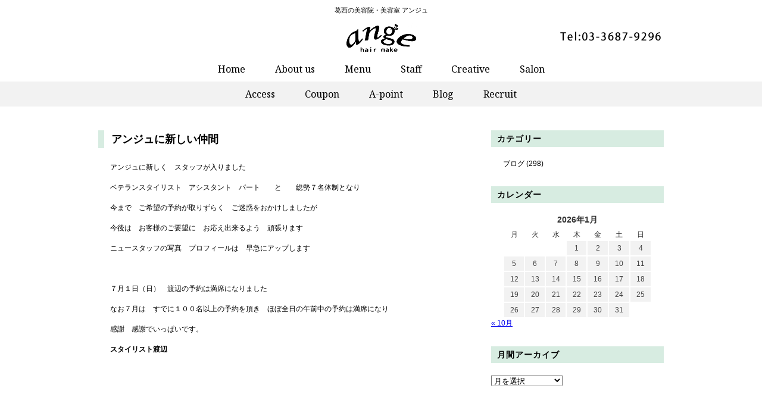

--- FILE ---
content_type: text/html; charset=UTF-8
request_url: https://ange-no1.com/708/
body_size: 13455
content:
<!DOCTYPE html>
<!--[if lt IE 7 ]><html class="ie ie6" lang="ja"> <![endif]--> 
<!--[if IE 7 ]><html class="ie ie7" lang="ja"> <![endif]--> 
<!--[if IE 8 ]><html class="ie ie8" lang="ja"> <![endif]--> 
<!--[if IE 9 ]><html class="ie ie9" lang="ja"> <![endif]--> 
<!--[if (gt IE 9)|!(IE)]><!--> 
<html class="" lang="ja"><!--<![endif]-->

<head>
<meta charset="UTF-8">
<meta http-equiv="X-UA-Compatible" content="IE=edge">

<meta http-equiv="Content-Type" content="text/html; charset=UTF-8" />
<meta http-equiv="Content-Style-Type" content="text/css" />
<meta http-equiv="Content-Script-Type" content="text/javascript" />
<meta name="viewport" content="width=device-width" />
<link rel="stylesheet" href="https://ange-no1.com/wp-content/themes/ange/style.css" type="text/css" />
<style type="text/css">

.text_center_pc,
.text_center_pc p,
.text_center_pc h2,
.text_center_pc h3{
    text-align:center;
}


.osirase_box{
    overflow:hidden;
    border:1px solid #ccc;
    padding:20px 3% 10px;
    margin-bottom:20px;
}
.osirase_box h2{
    color:#69411d;
    font-weight:bold;
    font-size:24px;
    line-height:1.7em;
    letter-spacing:2px;
    margin-bottom:15px;
font-family: "游明朝", YuMincho, "ヒラギノ明朝 ProN W3", "Hiragino Mincho ProN", "HG明朝E", "ＭＳ Ｐ明朝", "ＭＳ 明朝", serif;
    }
.osirase_box p{
    color:#444;
    font-size:15px;
    line-height:1.5em;
    letter-spacing:1px;
    margin-bottom:10px;
}
.osirase_box p span{
	font-weight:bold;
    color:#942525;
}

.osirase_box .color_orange p,
.osirase_box .color_orange{color:#ca5f00;}


/*-----youtube動画-----*/

.youtube {

position: relative;

padding-bottom: 56.25%;

height: 0;

overflow: hidden;

max-width: 100%;

}

.youtube iframe {

position: absolute;

top: 0;

left: 0;

width: 100%;

height: 100%;

}

@media screen and (max-width: 480px) {    
    
.osirase_box br{
    display:none;
}    
.osirase_box p.br_block br{
    display:block;
}    
.text_center_pc,
.text_center_pc p,
.text_center_pc h2,
.text_center_pc h3{
    text-align:left;
}

}

</style>
<!--[if lt IE 9]>
<script src="http://css3-mediaqueries-js.googlecode.com/svn/trunk/css3-mediaqueries.js"></script>
<![endif]-->

    <!--[if lt IE 9]>
<script src="http://html5shiv.googlecode.com/svn/trunk/html5.js"></script>
<![endif]-->

<script src="https://ange-no1.com/wp-content/themes/ange/js/respond.min.js"></script>

<script src="https://ajax.googleapis.com/ajax/libs/jquery/3.7.1/jquery.min.js"></script>
<script src="https://ange-no1.com/wp-content/themes/ange/js/smoothscroll.js" type="text/javascript"></script>
<script src="https://ange-no1.com/wp-content/themes/ange/js/smartRollover.js" type="text/javascript"></script>


<script type="text/javascript">

$(function() {

	var images = $("img");

	for(var i=0; i < images.size(); i++) {

		if(images.eq(i).attr("src").match("_off.")) {

			$("img").eq(i).hover(function() {

				$(this).attr('src', $(this).attr("src").replace("_off.", "_on."));

			}, function() {

				$(this).attr('src', $(this).attr("src").replace("_on.", "_off."));

			});

		}

	}

});

</script>





<link rel="alternate" type="application/rss+xml" title="葛西 美容室 美容院 hair make ange RSS Feed" href="https://ange-no1.com/feed/" />
<link rel="alternate" type="application/atom+xml" title="葛西 美容室 美容院 hair make ange Atom Feed" href="https://ange-no1.com/feed/atom/" />
<link rel="pingback" href="https://ange-no1.com/xmlrpc.php" />
<link rel="shortcut icon" href="https://ange-no1.com/wp-content/themes/ange/favicon.ico" />    
<link href="https://fonts.googleapis.com/css?family=Noto+Serif" rel="stylesheet">
<link rel="stylesheet" href="https://use.fontawesome.com/releases/v5.8.1/css/all.css" integrity="sha384-50oBUHEmvpQ+1lW4y57PTFmhCaXp0ML5d60M1M7uH2+nqUivzIebhndOJK28anvf" crossorigin="anonymous">
    
<!-- Google tag (gtag.js) -->
<script async src="https://www.googletagmanager.com/gtag/js?id=G-9L7R5JMPGH"></script>
<script>
  window.dataLayer = window.dataLayer || [];
  function gtag(){dataLayer.push(arguments);}
  gtag('js', new Date());

  gtag('config', 'G-9L7R5JMPGH');
</script>






	<style>img:is([sizes="auto" i], [sizes^="auto," i]) { contain-intrinsic-size: 3000px 1500px }</style>
	
		<!-- All in One SEO 4.9.3 - aioseo.com -->
		<title>アンジュに新しい仲間 | 葛西 美容室 美容院 hair make ange</title>
	<meta name="description" content="アンジュに新しく スタッフが入りました ベテランスタイリスト アシスタント パート と 総勢７名体制となり" />
	<meta name="robots" content="max-image-preview:large" />
	<meta name="author" content="ange"/>
	<link rel="canonical" href="https://ange-no1.com/708/" />
	<meta name="generator" content="All in One SEO (AIOSEO) 4.9.3" />
		<meta property="og:locale" content="ja_JP" />
		<meta property="og:site_name" content="葛西 美容室 美容院 hair make ange | 葛西駅から徒歩1分にある美容院、hair make ange（ヘアメイク アンジュ）。葛西周辺の大人女性に愛されている美容室として有名なヘアサロンです。" />
		<meta property="og:type" content="article" />
		<meta property="og:title" content="アンジュに新しい仲間 | 葛西 美容室 美容院 hair make ange" />
		<meta property="og:description" content="アンジュに新しく スタッフが入りました ベテランスタイリスト アシスタント パート と 総勢７名体制となり" />
		<meta property="og:url" content="https://ange-no1.com/708/" />
		<meta property="article:published_time" content="2012-06-27T16:01:10+00:00" />
		<meta property="article:modified_time" content="2014-10-28T04:03:08+00:00" />
		<meta name="twitter:card" content="summary_large_image" />
		<meta name="twitter:title" content="アンジュに新しい仲間 | 葛西 美容室 美容院 hair make ange" />
		<meta name="twitter:description" content="アンジュに新しく スタッフが入りました ベテランスタイリスト アシスタント パート と 総勢７名体制となり" />
		<script type="application/ld+json" class="aioseo-schema">
			{"@context":"https:\/\/schema.org","@graph":[{"@type":"Article","@id":"https:\/\/ange-no1.com\/708\/#article","name":"\u30a2\u30f3\u30b8\u30e5\u306b\u65b0\u3057\u3044\u4ef2\u9593 | \u845b\u897f \u7f8e\u5bb9\u5ba4 \u7f8e\u5bb9\u9662 hair make ange","headline":"\u30a2\u30f3\u30b8\u30e5\u306b\u65b0\u3057\u3044\u4ef2\u9593","author":{"@id":"https:\/\/ange-no1.com\/author\/ange\/#author"},"publisher":{"@id":"https:\/\/ange-no1.com\/#organization"},"datePublished":"2012-06-28T01:01:10+09:00","dateModified":"2014-10-28T13:03:08+09:00","inLanguage":"ja","mainEntityOfPage":{"@id":"https:\/\/ange-no1.com\/708\/#webpage"},"isPartOf":{"@id":"https:\/\/ange-no1.com\/708\/#webpage"},"articleSection":"\u30d6\u30ed\u30b0"},{"@type":"BreadcrumbList","@id":"https:\/\/ange-no1.com\/708\/#breadcrumblist","itemListElement":[{"@type":"ListItem","@id":"https:\/\/ange-no1.com#listItem","position":1,"name":"\u5bb6","item":"https:\/\/ange-no1.com","nextItem":{"@type":"ListItem","@id":"https:\/\/ange-no1.com\/category\/blog\/#listItem","name":"\u30d6\u30ed\u30b0"}},{"@type":"ListItem","@id":"https:\/\/ange-no1.com\/category\/blog\/#listItem","position":2,"name":"\u30d6\u30ed\u30b0","item":"https:\/\/ange-no1.com\/category\/blog\/","nextItem":{"@type":"ListItem","@id":"https:\/\/ange-no1.com\/708\/#listItem","name":"\u30a2\u30f3\u30b8\u30e5\u306b\u65b0\u3057\u3044\u4ef2\u9593"},"previousItem":{"@type":"ListItem","@id":"https:\/\/ange-no1.com#listItem","name":"\u5bb6"}},{"@type":"ListItem","@id":"https:\/\/ange-no1.com\/708\/#listItem","position":3,"name":"\u30a2\u30f3\u30b8\u30e5\u306b\u65b0\u3057\u3044\u4ef2\u9593","previousItem":{"@type":"ListItem","@id":"https:\/\/ange-no1.com\/category\/blog\/#listItem","name":"\u30d6\u30ed\u30b0"}}]},{"@type":"Organization","@id":"https:\/\/ange-no1.com\/#organization","name":"\u845b\u897f \u7f8e\u5bb9\u5ba4 \u7f8e\u5bb9\u9662 hair make ange","description":"\u845b\u897f\u99c5\u304b\u3089\u5f92\u6b691\u5206\u306b\u3042\u308b\u7f8e\u5bb9\u9662\u3001hair make ange\uff08\u30d8\u30a2\u30e1\u30a4\u30af \u30a2\u30f3\u30b8\u30e5\uff09\u3002\u845b\u897f\u5468\u8fba\u306e\u5927\u4eba\u5973\u6027\u306b\u611b\u3055\u308c\u3066\u3044\u308b\u7f8e\u5bb9\u5ba4\u3068\u3057\u3066\u6709\u540d\u306a\u30d8\u30a2\u30b5\u30ed\u30f3\u3067\u3059\u3002","url":"https:\/\/ange-no1.com\/"},{"@type":"Person","@id":"https:\/\/ange-no1.com\/author\/ange\/#author","url":"https:\/\/ange-no1.com\/author\/ange\/","name":"ange","image":{"@type":"ImageObject","@id":"https:\/\/ange-no1.com\/708\/#authorImage","url":"https:\/\/secure.gravatar.com\/avatar\/6b024b7c0bb8ed0d6aa0815e9030057e?s=96&d=mm&r=g","width":96,"height":96,"caption":"ange"}},{"@type":"WebPage","@id":"https:\/\/ange-no1.com\/708\/#webpage","url":"https:\/\/ange-no1.com\/708\/","name":"\u30a2\u30f3\u30b8\u30e5\u306b\u65b0\u3057\u3044\u4ef2\u9593 | \u845b\u897f \u7f8e\u5bb9\u5ba4 \u7f8e\u5bb9\u9662 hair make ange","description":"\u30a2\u30f3\u30b8\u30e5\u306b\u65b0\u3057\u304f \u30b9\u30bf\u30c3\u30d5\u304c\u5165\u308a\u307e\u3057\u305f \u30d9\u30c6\u30e9\u30f3\u30b9\u30bf\u30a4\u30ea\u30b9\u30c8 \u30a2\u30b7\u30b9\u30bf\u30f3\u30c8 \u30d1\u30fc\u30c8 \u3068 \u7dcf\u52e2\uff17\u540d\u4f53\u5236\u3068\u306a\u308a","inLanguage":"ja","isPartOf":{"@id":"https:\/\/ange-no1.com\/#website"},"breadcrumb":{"@id":"https:\/\/ange-no1.com\/708\/#breadcrumblist"},"author":{"@id":"https:\/\/ange-no1.com\/author\/ange\/#author"},"creator":{"@id":"https:\/\/ange-no1.com\/author\/ange\/#author"},"datePublished":"2012-06-28T01:01:10+09:00","dateModified":"2014-10-28T13:03:08+09:00"},{"@type":"WebSite","@id":"https:\/\/ange-no1.com\/#website","url":"https:\/\/ange-no1.com\/","name":"\u845b\u897f \u7f8e\u5bb9\u5ba4 \u7f8e\u5bb9\u9662 hair make ange","description":"\u845b\u897f\u99c5\u304b\u3089\u5f92\u6b691\u5206\u306b\u3042\u308b\u7f8e\u5bb9\u9662\u3001hair make ange\uff08\u30d8\u30a2\u30e1\u30a4\u30af \u30a2\u30f3\u30b8\u30e5\uff09\u3002\u845b\u897f\u5468\u8fba\u306e\u5927\u4eba\u5973\u6027\u306b\u611b\u3055\u308c\u3066\u3044\u308b\u7f8e\u5bb9\u5ba4\u3068\u3057\u3066\u6709\u540d\u306a\u30d8\u30a2\u30b5\u30ed\u30f3\u3067\u3059\u3002","inLanguage":"ja","publisher":{"@id":"https:\/\/ange-no1.com\/#organization"}}]}
		</script>
		<!-- All in One SEO -->

<link rel="alternate" type="application/rss+xml" title="葛西 美容室 美容院 hair make ange &raquo; アンジュに新しい仲間 のコメントのフィード" href="https://ange-no1.com/708/feed/" />
<script type="text/javascript">
/* <![CDATA[ */
window._wpemojiSettings = {"baseUrl":"https:\/\/s.w.org\/images\/core\/emoji\/15.0.3\/72x72\/","ext":".png","svgUrl":"https:\/\/s.w.org\/images\/core\/emoji\/15.0.3\/svg\/","svgExt":".svg","source":{"concatemoji":"https:\/\/ange-no1.com\/wp-includes\/js\/wp-emoji-release.min.js?ver=6.7.4"}};
/*! This file is auto-generated */
!function(i,n){var o,s,e;function c(e){try{var t={supportTests:e,timestamp:(new Date).valueOf()};sessionStorage.setItem(o,JSON.stringify(t))}catch(e){}}function p(e,t,n){e.clearRect(0,0,e.canvas.width,e.canvas.height),e.fillText(t,0,0);var t=new Uint32Array(e.getImageData(0,0,e.canvas.width,e.canvas.height).data),r=(e.clearRect(0,0,e.canvas.width,e.canvas.height),e.fillText(n,0,0),new Uint32Array(e.getImageData(0,0,e.canvas.width,e.canvas.height).data));return t.every(function(e,t){return e===r[t]})}function u(e,t,n){switch(t){case"flag":return n(e,"\ud83c\udff3\ufe0f\u200d\u26a7\ufe0f","\ud83c\udff3\ufe0f\u200b\u26a7\ufe0f")?!1:!n(e,"\ud83c\uddfa\ud83c\uddf3","\ud83c\uddfa\u200b\ud83c\uddf3")&&!n(e,"\ud83c\udff4\udb40\udc67\udb40\udc62\udb40\udc65\udb40\udc6e\udb40\udc67\udb40\udc7f","\ud83c\udff4\u200b\udb40\udc67\u200b\udb40\udc62\u200b\udb40\udc65\u200b\udb40\udc6e\u200b\udb40\udc67\u200b\udb40\udc7f");case"emoji":return!n(e,"\ud83d\udc26\u200d\u2b1b","\ud83d\udc26\u200b\u2b1b")}return!1}function f(e,t,n){var r="undefined"!=typeof WorkerGlobalScope&&self instanceof WorkerGlobalScope?new OffscreenCanvas(300,150):i.createElement("canvas"),a=r.getContext("2d",{willReadFrequently:!0}),o=(a.textBaseline="top",a.font="600 32px Arial",{});return e.forEach(function(e){o[e]=t(a,e,n)}),o}function t(e){var t=i.createElement("script");t.src=e,t.defer=!0,i.head.appendChild(t)}"undefined"!=typeof Promise&&(o="wpEmojiSettingsSupports",s=["flag","emoji"],n.supports={everything:!0,everythingExceptFlag:!0},e=new Promise(function(e){i.addEventListener("DOMContentLoaded",e,{once:!0})}),new Promise(function(t){var n=function(){try{var e=JSON.parse(sessionStorage.getItem(o));if("object"==typeof e&&"number"==typeof e.timestamp&&(new Date).valueOf()<e.timestamp+604800&&"object"==typeof e.supportTests)return e.supportTests}catch(e){}return null}();if(!n){if("undefined"!=typeof Worker&&"undefined"!=typeof OffscreenCanvas&&"undefined"!=typeof URL&&URL.createObjectURL&&"undefined"!=typeof Blob)try{var e="postMessage("+f.toString()+"("+[JSON.stringify(s),u.toString(),p.toString()].join(",")+"));",r=new Blob([e],{type:"text/javascript"}),a=new Worker(URL.createObjectURL(r),{name:"wpTestEmojiSupports"});return void(a.onmessage=function(e){c(n=e.data),a.terminate(),t(n)})}catch(e){}c(n=f(s,u,p))}t(n)}).then(function(e){for(var t in e)n.supports[t]=e[t],n.supports.everything=n.supports.everything&&n.supports[t],"flag"!==t&&(n.supports.everythingExceptFlag=n.supports.everythingExceptFlag&&n.supports[t]);n.supports.everythingExceptFlag=n.supports.everythingExceptFlag&&!n.supports.flag,n.DOMReady=!1,n.readyCallback=function(){n.DOMReady=!0}}).then(function(){return e}).then(function(){var e;n.supports.everything||(n.readyCallback(),(e=n.source||{}).concatemoji?t(e.concatemoji):e.wpemoji&&e.twemoji&&(t(e.twemoji),t(e.wpemoji)))}))}((window,document),window._wpemojiSettings);
/* ]]> */
</script>
<style id='wp-emoji-styles-inline-css' type='text/css'>

	img.wp-smiley, img.emoji {
		display: inline !important;
		border: none !important;
		box-shadow: none !important;
		height: 1em !important;
		width: 1em !important;
		margin: 0 0.07em !important;
		vertical-align: -0.1em !important;
		background: none !important;
		padding: 0 !important;
	}
</style>
<link rel='stylesheet' id='wp-block-library-css' href='https://ange-no1.com/wp-includes/css/dist/block-library/style.min.css?ver=6.7.4' type='text/css' media='all' />
<link rel='stylesheet' id='aioseo/css/src/vue/standalone/blocks/table-of-contents/global.scss-css' href='https://ange-no1.com/wp-content/plugins/all-in-one-seo-pack/dist/Lite/assets/css/table-of-contents/global.e90f6d47.css?ver=4.9.3' type='text/css' media='all' />
<style id='classic-theme-styles-inline-css' type='text/css'>
/*! This file is auto-generated */
.wp-block-button__link{color:#fff;background-color:#32373c;border-radius:9999px;box-shadow:none;text-decoration:none;padding:calc(.667em + 2px) calc(1.333em + 2px);font-size:1.125em}.wp-block-file__button{background:#32373c;color:#fff;text-decoration:none}
</style>
<style id='global-styles-inline-css' type='text/css'>
:root{--wp--preset--aspect-ratio--square: 1;--wp--preset--aspect-ratio--4-3: 4/3;--wp--preset--aspect-ratio--3-4: 3/4;--wp--preset--aspect-ratio--3-2: 3/2;--wp--preset--aspect-ratio--2-3: 2/3;--wp--preset--aspect-ratio--16-9: 16/9;--wp--preset--aspect-ratio--9-16: 9/16;--wp--preset--color--black: #000000;--wp--preset--color--cyan-bluish-gray: #abb8c3;--wp--preset--color--white: #ffffff;--wp--preset--color--pale-pink: #f78da7;--wp--preset--color--vivid-red: #cf2e2e;--wp--preset--color--luminous-vivid-orange: #ff6900;--wp--preset--color--luminous-vivid-amber: #fcb900;--wp--preset--color--light-green-cyan: #7bdcb5;--wp--preset--color--vivid-green-cyan: #00d084;--wp--preset--color--pale-cyan-blue: #8ed1fc;--wp--preset--color--vivid-cyan-blue: #0693e3;--wp--preset--color--vivid-purple: #9b51e0;--wp--preset--gradient--vivid-cyan-blue-to-vivid-purple: linear-gradient(135deg,rgba(6,147,227,1) 0%,rgb(155,81,224) 100%);--wp--preset--gradient--light-green-cyan-to-vivid-green-cyan: linear-gradient(135deg,rgb(122,220,180) 0%,rgb(0,208,130) 100%);--wp--preset--gradient--luminous-vivid-amber-to-luminous-vivid-orange: linear-gradient(135deg,rgba(252,185,0,1) 0%,rgba(255,105,0,1) 100%);--wp--preset--gradient--luminous-vivid-orange-to-vivid-red: linear-gradient(135deg,rgba(255,105,0,1) 0%,rgb(207,46,46) 100%);--wp--preset--gradient--very-light-gray-to-cyan-bluish-gray: linear-gradient(135deg,rgb(238,238,238) 0%,rgb(169,184,195) 100%);--wp--preset--gradient--cool-to-warm-spectrum: linear-gradient(135deg,rgb(74,234,220) 0%,rgb(151,120,209) 20%,rgb(207,42,186) 40%,rgb(238,44,130) 60%,rgb(251,105,98) 80%,rgb(254,248,76) 100%);--wp--preset--gradient--blush-light-purple: linear-gradient(135deg,rgb(255,206,236) 0%,rgb(152,150,240) 100%);--wp--preset--gradient--blush-bordeaux: linear-gradient(135deg,rgb(254,205,165) 0%,rgb(254,45,45) 50%,rgb(107,0,62) 100%);--wp--preset--gradient--luminous-dusk: linear-gradient(135deg,rgb(255,203,112) 0%,rgb(199,81,192) 50%,rgb(65,88,208) 100%);--wp--preset--gradient--pale-ocean: linear-gradient(135deg,rgb(255,245,203) 0%,rgb(182,227,212) 50%,rgb(51,167,181) 100%);--wp--preset--gradient--electric-grass: linear-gradient(135deg,rgb(202,248,128) 0%,rgb(113,206,126) 100%);--wp--preset--gradient--midnight: linear-gradient(135deg,rgb(2,3,129) 0%,rgb(40,116,252) 100%);--wp--preset--font-size--small: 13px;--wp--preset--font-size--medium: 20px;--wp--preset--font-size--large: 36px;--wp--preset--font-size--x-large: 42px;--wp--preset--spacing--20: 0.44rem;--wp--preset--spacing--30: 0.67rem;--wp--preset--spacing--40: 1rem;--wp--preset--spacing--50: 1.5rem;--wp--preset--spacing--60: 2.25rem;--wp--preset--spacing--70: 3.38rem;--wp--preset--spacing--80: 5.06rem;--wp--preset--shadow--natural: 6px 6px 9px rgba(0, 0, 0, 0.2);--wp--preset--shadow--deep: 12px 12px 50px rgba(0, 0, 0, 0.4);--wp--preset--shadow--sharp: 6px 6px 0px rgba(0, 0, 0, 0.2);--wp--preset--shadow--outlined: 6px 6px 0px -3px rgba(255, 255, 255, 1), 6px 6px rgba(0, 0, 0, 1);--wp--preset--shadow--crisp: 6px 6px 0px rgba(0, 0, 0, 1);}:where(.is-layout-flex){gap: 0.5em;}:where(.is-layout-grid){gap: 0.5em;}body .is-layout-flex{display: flex;}.is-layout-flex{flex-wrap: wrap;align-items: center;}.is-layout-flex > :is(*, div){margin: 0;}body .is-layout-grid{display: grid;}.is-layout-grid > :is(*, div){margin: 0;}:where(.wp-block-columns.is-layout-flex){gap: 2em;}:where(.wp-block-columns.is-layout-grid){gap: 2em;}:where(.wp-block-post-template.is-layout-flex){gap: 1.25em;}:where(.wp-block-post-template.is-layout-grid){gap: 1.25em;}.has-black-color{color: var(--wp--preset--color--black) !important;}.has-cyan-bluish-gray-color{color: var(--wp--preset--color--cyan-bluish-gray) !important;}.has-white-color{color: var(--wp--preset--color--white) !important;}.has-pale-pink-color{color: var(--wp--preset--color--pale-pink) !important;}.has-vivid-red-color{color: var(--wp--preset--color--vivid-red) !important;}.has-luminous-vivid-orange-color{color: var(--wp--preset--color--luminous-vivid-orange) !important;}.has-luminous-vivid-amber-color{color: var(--wp--preset--color--luminous-vivid-amber) !important;}.has-light-green-cyan-color{color: var(--wp--preset--color--light-green-cyan) !important;}.has-vivid-green-cyan-color{color: var(--wp--preset--color--vivid-green-cyan) !important;}.has-pale-cyan-blue-color{color: var(--wp--preset--color--pale-cyan-blue) !important;}.has-vivid-cyan-blue-color{color: var(--wp--preset--color--vivid-cyan-blue) !important;}.has-vivid-purple-color{color: var(--wp--preset--color--vivid-purple) !important;}.has-black-background-color{background-color: var(--wp--preset--color--black) !important;}.has-cyan-bluish-gray-background-color{background-color: var(--wp--preset--color--cyan-bluish-gray) !important;}.has-white-background-color{background-color: var(--wp--preset--color--white) !important;}.has-pale-pink-background-color{background-color: var(--wp--preset--color--pale-pink) !important;}.has-vivid-red-background-color{background-color: var(--wp--preset--color--vivid-red) !important;}.has-luminous-vivid-orange-background-color{background-color: var(--wp--preset--color--luminous-vivid-orange) !important;}.has-luminous-vivid-amber-background-color{background-color: var(--wp--preset--color--luminous-vivid-amber) !important;}.has-light-green-cyan-background-color{background-color: var(--wp--preset--color--light-green-cyan) !important;}.has-vivid-green-cyan-background-color{background-color: var(--wp--preset--color--vivid-green-cyan) !important;}.has-pale-cyan-blue-background-color{background-color: var(--wp--preset--color--pale-cyan-blue) !important;}.has-vivid-cyan-blue-background-color{background-color: var(--wp--preset--color--vivid-cyan-blue) !important;}.has-vivid-purple-background-color{background-color: var(--wp--preset--color--vivid-purple) !important;}.has-black-border-color{border-color: var(--wp--preset--color--black) !important;}.has-cyan-bluish-gray-border-color{border-color: var(--wp--preset--color--cyan-bluish-gray) !important;}.has-white-border-color{border-color: var(--wp--preset--color--white) !important;}.has-pale-pink-border-color{border-color: var(--wp--preset--color--pale-pink) !important;}.has-vivid-red-border-color{border-color: var(--wp--preset--color--vivid-red) !important;}.has-luminous-vivid-orange-border-color{border-color: var(--wp--preset--color--luminous-vivid-orange) !important;}.has-luminous-vivid-amber-border-color{border-color: var(--wp--preset--color--luminous-vivid-amber) !important;}.has-light-green-cyan-border-color{border-color: var(--wp--preset--color--light-green-cyan) !important;}.has-vivid-green-cyan-border-color{border-color: var(--wp--preset--color--vivid-green-cyan) !important;}.has-pale-cyan-blue-border-color{border-color: var(--wp--preset--color--pale-cyan-blue) !important;}.has-vivid-cyan-blue-border-color{border-color: var(--wp--preset--color--vivid-cyan-blue) !important;}.has-vivid-purple-border-color{border-color: var(--wp--preset--color--vivid-purple) !important;}.has-vivid-cyan-blue-to-vivid-purple-gradient-background{background: var(--wp--preset--gradient--vivid-cyan-blue-to-vivid-purple) !important;}.has-light-green-cyan-to-vivid-green-cyan-gradient-background{background: var(--wp--preset--gradient--light-green-cyan-to-vivid-green-cyan) !important;}.has-luminous-vivid-amber-to-luminous-vivid-orange-gradient-background{background: var(--wp--preset--gradient--luminous-vivid-amber-to-luminous-vivid-orange) !important;}.has-luminous-vivid-orange-to-vivid-red-gradient-background{background: var(--wp--preset--gradient--luminous-vivid-orange-to-vivid-red) !important;}.has-very-light-gray-to-cyan-bluish-gray-gradient-background{background: var(--wp--preset--gradient--very-light-gray-to-cyan-bluish-gray) !important;}.has-cool-to-warm-spectrum-gradient-background{background: var(--wp--preset--gradient--cool-to-warm-spectrum) !important;}.has-blush-light-purple-gradient-background{background: var(--wp--preset--gradient--blush-light-purple) !important;}.has-blush-bordeaux-gradient-background{background: var(--wp--preset--gradient--blush-bordeaux) !important;}.has-luminous-dusk-gradient-background{background: var(--wp--preset--gradient--luminous-dusk) !important;}.has-pale-ocean-gradient-background{background: var(--wp--preset--gradient--pale-ocean) !important;}.has-electric-grass-gradient-background{background: var(--wp--preset--gradient--electric-grass) !important;}.has-midnight-gradient-background{background: var(--wp--preset--gradient--midnight) !important;}.has-small-font-size{font-size: var(--wp--preset--font-size--small) !important;}.has-medium-font-size{font-size: var(--wp--preset--font-size--medium) !important;}.has-large-font-size{font-size: var(--wp--preset--font-size--large) !important;}.has-x-large-font-size{font-size: var(--wp--preset--font-size--x-large) !important;}
:where(.wp-block-post-template.is-layout-flex){gap: 1.25em;}:where(.wp-block-post-template.is-layout-grid){gap: 1.25em;}
:where(.wp-block-columns.is-layout-flex){gap: 2em;}:where(.wp-block-columns.is-layout-grid){gap: 2em;}
:root :where(.wp-block-pullquote){font-size: 1.5em;line-height: 1.6;}
</style>
<link rel='stylesheet' id='contact-form-7-css' href='https://ange-no1.com/wp-content/plugins/contact-form-7/includes/css/styles.css?ver=6.1.4' type='text/css' media='all' />
<link rel='stylesheet' id='responsive-lightbox-nivo-css' href='https://ange-no1.com/wp-content/plugins/responsive-lightbox/assets/nivo/nivo-lightbox.min.css?ver=1.3.1' type='text/css' media='all' />
<link rel='stylesheet' id='responsive-lightbox-nivo-default-css' href='https://ange-no1.com/wp-content/plugins/responsive-lightbox/assets/nivo/themes/default/default.css?ver=1.3.1' type='text/css' media='all' />
<script type="text/javascript" src="https://ange-no1.com/wp-includes/js/jquery/jquery.min.js?ver=3.7.1" id="jquery-core-js"></script>
<script type="text/javascript" src="https://ange-no1.com/wp-includes/js/jquery/jquery-migrate.min.js?ver=3.4.1" id="jquery-migrate-js"></script>
<script type="text/javascript" src="https://ange-no1.com/wp-content/plugins/responsive-lightbox/assets/dompurify/purify.min.js?ver=3.3.1" id="dompurify-js"></script>
<script type="text/javascript" id="responsive-lightbox-sanitizer-js-before">
/* <![CDATA[ */
window.RLG = window.RLG || {}; window.RLG.sanitizeAllowedHosts = ["youtube.com","www.youtube.com","youtu.be","vimeo.com","player.vimeo.com"];
/* ]]> */
</script>
<script type="text/javascript" src="https://ange-no1.com/wp-content/plugins/responsive-lightbox/js/sanitizer.js?ver=2.6.1" id="responsive-lightbox-sanitizer-js"></script>
<script type="text/javascript" src="https://ange-no1.com/wp-content/plugins/responsive-lightbox/assets/nivo/nivo-lightbox.min.js?ver=1.3.1" id="responsive-lightbox-nivo-js"></script>
<script type="text/javascript" src="https://ange-no1.com/wp-includes/js/underscore.min.js?ver=1.13.7" id="underscore-js"></script>
<script type="text/javascript" src="https://ange-no1.com/wp-content/plugins/responsive-lightbox/assets/infinitescroll/infinite-scroll.pkgd.min.js?ver=4.0.1" id="responsive-lightbox-infinite-scroll-js"></script>
<script type="text/javascript" id="responsive-lightbox-js-before">
/* <![CDATA[ */
var rlArgs = {"script":"nivo","selector":"lightbox","customEvents":"","activeGalleries":true,"effect":"fade","clickOverlayToClose":true,"keyboardNav":true,"errorMessage":"The requested content cannot be loaded. Please try again later.","woocommerce_gallery":false,"ajaxurl":"https:\/\/ange-no1.com\/wp-admin\/admin-ajax.php","nonce":"cc3c6078d8","preview":false,"postId":708,"scriptExtension":false};
/* ]]> */
</script>
<script type="text/javascript" src="https://ange-no1.com/wp-content/plugins/responsive-lightbox/js/front.js?ver=2.6.1" id="responsive-lightbox-js"></script>
<link rel="https://api.w.org/" href="https://ange-no1.com/wp-json/" /><link rel="alternate" title="JSON" type="application/json" href="https://ange-no1.com/wp-json/wp/v2/posts/708" /><link rel="EditURI" type="application/rsd+xml" title="RSD" href="https://ange-no1.com/xmlrpc.php?rsd" />
<meta name="generator" content="WordPress 6.7.4" />
<link rel='shortlink' href='https://ange-no1.com/?p=708' />
<link rel="alternate" title="oEmbed (JSON)" type="application/json+oembed" href="https://ange-no1.com/wp-json/oembed/1.0/embed?url=https%3A%2F%2Fange-no1.com%2F708%2F" />
<link rel="alternate" title="oEmbed (XML)" type="text/xml+oembed" href="https://ange-no1.com/wp-json/oembed/1.0/embed?url=https%3A%2F%2Fange-no1.com%2F708%2F&#038;format=xml" />
</head>
<body id="blog">
<a name="top" id="top"></a>
<div id="wrapper">
	<div id="header">	
		<h1>葛西の美容院・美容室 アンジュ</h1>
		<div id="logo">
			<a href="https://ange-no1.com/"><img src="https://ange-no1.com/wp-content/themes/ange/images/head/logo.gif" alt="ange" /></a>
		</div>
		<div id="tel">
			<img src="https://ange-no1.com/wp-content/themes/ange/images/head/tel.gif" alt="03-3687-9296" />
		</div>
		<div id="foot_tel">
			<a href="tel:03-3687-9296"><img src="https://ange-no1.com/wp-content/themes/ange/images/template/tel.gif" alt="03-3687-9296" /></a>
		</div>
    </div>
    <nav>
        <div class="cp_cont">
            <div class="cp_offcm01">
                <input type="checkbox" id="cp_toggle01">
                <label for="cp_toggle01"><span></span></label>
                <div class="cp_menu">
                    <ul class="clearfix">
                        <li class="long"><a href="https://ange-no1.com/" title="HOME">Home</a></li>
                        <li><a href="https://ange-no1.com/beginner/" title="ABOUT US">About us</a></li>
                        <li><a href="https://ange-no1.com/menu/" title="MENU">Menu</a></li>
                        <li><a href="https://ange-no1.com/staff/" title="STAFF">Staff</a></li>
                        <li><a href="https://ange-no1.com/category/creative/" title="CREATIVE">Creative</a></li>
                        <li><a href="https://ange-no1.com/salon/" title="SALON">Salon</a></li>								
                    </ul>
                    <ul class="clearfix2">
                        <li><a href="https://ange-no1.com/map/" title="ACCESS">Access</a></li>
                        <li><a href="https://beauty.hotpepper.jp/slnH000056318/coupon/" target="_blank">Coupon</a></li>
                        <li><a href="https://ange-no1.com/a_point/">A-point</a></li>
                        <li><a href="https://ange-no1.com/category/blog/" title="BLOG">Blog</a></li>
                        <li><a href="https://ange-no1.com/recruit/" title="RECRUIT">Recruit</a></li>
                        <li class="sp_nav"><a href="tel:03-3687-9296">TEL：03-3687-9296</a></li>
                    </ul>
                </div>
            </div>
        </div>
        </nav>

    
	<div id="contents">		<div id="left_box">
						<div class="post">
			<h2><a href="https://ange-no1.com/708/">アンジュに新しい仲間</a></h2>
			<p>アンジュに新しく　スタッフが入りました</p>
<p>ベテランスタイリスト　アシスタント　パート　　と　　総勢７名体制となり</p>
<p>今まで　ご希望の予約が取りずらく　ご迷惑をおかけしましたが</p>
<p>今後は　お客様のご要望に　お応え出来るよう　頑張ります</p>
<p>ニュースタッフの写真　プロフィールは　早急にアップします</p>
<p>&nbsp;</p>
<p>７月１日（日）　渡辺の予約は満席になりました</p>
<p>なお７月は　すでに１００名以上の予約を頂き　ほぼ全日の午前中の予約は満席になり</p>
<p>感謝　感謝でいっぱいです。</p>
<p><strong>スタイリスト渡辺</strong></p>
<p>&nbsp;</p>
<p>&nbsp;</p>
<p>&nbsp;</p>
<p>&nbsp;</p>
			<p class="postinfo">
				2012年 6月 28日				｜
				カテゴリー：<a href="https://ange-no1.com/category/blog/" rel="category tag">ブログ</a>				｜
				<a href="https://ange-no1.com/708/#respond">コメント
				(0)				</a>
			</p>
			</div>
						<p class="pagelink">
				<span class="pageprev">&laquo; <a href="https://ange-no1.com/748/" rel="next">コカコーラ</a></span>
				<span class="pagenext"><a href="https://ange-no1.com/703/" rel="prev">ご無沙汰</a> &raquo;</span>
			</p>
			
												<div id="comments">


	<div id="respond" class="comment-respond">
		<h3 id="reply-title" class="comment-reply-title">コメントを残す <small><a rel="nofollow" id="cancel-comment-reply-link" href="/708/#respond" style="display:none;">コメントをキャンセル</a></small></h3><form action="https://ange-no1.com/wp-comments-post.php" method="post" id="commentform" class="comment-form"><p class="comment-notes"><span id="email-notes">メールアドレスが公開されることはありません。</span> <span class="required-field-message"><span class="required">※</span> が付いている欄は必須項目です</span></p><p class="comment-form-comment"><label for="comment">コメント <span class="required">※</span></label> <textarea id="comment" name="comment" cols="45" rows="8" maxlength="65525" required="required"></textarea></p><p class="comment-form-author"><label for="author">名前 <span class="required">※</span></label> <input id="author" name="author" type="text" value="" size="30" maxlength="245" autocomplete="name" required="required" /></p>
<p class="comment-form-email"><label for="email">メール <span class="required">※</span></label> <input id="email" name="email" type="text" value="" size="30" maxlength="100" aria-describedby="email-notes" autocomplete="email" required="required" /></p>
<p class="comment-form-url"><label for="url">サイト</label> <input id="url" name="url" type="text" value="" size="30" maxlength="200" autocomplete="url" /></p>
<p class="comment-form-cookies-consent"><input id="wp-comment-cookies-consent" name="wp-comment-cookies-consent" type="checkbox" value="yes" /> <label for="wp-comment-cookies-consent">次回のコメントで使用するためブラウザーに自分の名前、メールアドレス、サイトを保存する。</label></p>
<p class="form-submit"><input name="submit" type="submit" id="submit" class="submit" value="コメントを送信" /> <input type='hidden' name='comment_post_ID' value='708' id='comment_post_ID' />
<input type='hidden' name='comment_parent' id='comment_parent' value='0' />
</p><p style="display: none;"><input type="hidden" id="akismet_comment_nonce" name="akismet_comment_nonce" value="46c9fea88f" /></p><p style="display: none !important;" class="akismet-fields-container" data-prefix="ak_"><label>&#916;<textarea name="ak_hp_textarea" cols="45" rows="8" maxlength="100"></textarea></label><input type="hidden" id="ak_js_1" name="ak_js" value="105"/><script>document.getElementById( "ak_js_1" ).setAttribute( "value", ( new Date() ).getTime() );</script></p></form>	</div><!-- #respond -->
	
</div>		</div>

<div id="right_box">
	<div id="blog_box">
		<h3>カテゴリー</h3>
		<ul>
				<li class="cat-item cat-item-3"><a href="https://ange-no1.com/category/blog/">ブログ</a> (298)
</li>
		</ul>
		<h3>カレンダー</h3>
		<ul>
			<table id="wp-calendar" class="wp-calendar-table">
	<caption>2026年1月</caption>
	<thead>
	<tr>
		<th scope="col" title="月曜日">月</th>
		<th scope="col" title="火曜日">火</th>
		<th scope="col" title="水曜日">水</th>
		<th scope="col" title="木曜日">木</th>
		<th scope="col" title="金曜日">金</th>
		<th scope="col" title="土曜日">土</th>
		<th scope="col" title="日曜日">日</th>
	</tr>
	</thead>
	<tbody>
	<tr>
		<td colspan="3" class="pad">&nbsp;</td><td>1</td><td>2</td><td>3</td><td>4</td>
	</tr>
	<tr>
		<td>5</td><td>6</td><td>7</td><td>8</td><td>9</td><td>10</td><td>11</td>
	</tr>
	<tr>
		<td>12</td><td>13</td><td>14</td><td>15</td><td id="today">16</td><td>17</td><td>18</td>
	</tr>
	<tr>
		<td>19</td><td>20</td><td>21</td><td>22</td><td>23</td><td>24</td><td>25</td>
	</tr>
	<tr>
		<td>26</td><td>27</td><td>28</td><td>29</td><td>30</td><td>31</td>
		<td class="pad" colspan="1">&nbsp;</td>
	</tr>
	</tbody>
	</table><nav aria-label="前と次の月" class="wp-calendar-nav">
		<span class="wp-calendar-nav-prev"><a href="https://ange-no1.com/date/2025/10/">&laquo; 10月</a></span>
		<span class="pad">&nbsp;</span>
		<span class="wp-calendar-nav-next">&nbsp;</span>
	</nav>		</ul>
		<h3>月間アーカイブ</h3>
		<ul>
			<select name="archive-dropdown" onChange='document.location.href=this.options[this.selectedIndex].value;'>
				<option value="">月を選択</option>
					<option value='https://ange-no1.com/date/2025/10/'> 2025年10月 &nbsp;(2)</option>
	<option value='https://ange-no1.com/date/2025/09/'> 2025年9月 &nbsp;(4)</option>
	<option value='https://ange-no1.com/date/2025/08/'> 2025年8月 &nbsp;(5)</option>
	<option value='https://ange-no1.com/date/2025/07/'> 2025年7月 &nbsp;(6)</option>
	<option value='https://ange-no1.com/date/2025/06/'> 2025年6月 &nbsp;(7)</option>
	<option value='https://ange-no1.com/date/2025/05/'> 2025年5月 &nbsp;(9)</option>
	<option value='https://ange-no1.com/date/2025/04/'> 2025年4月 &nbsp;(29)</option>
	<option value='https://ange-no1.com/date/2025/03/'> 2025年3月 &nbsp;(28)</option>
	<option value='https://ange-no1.com/date/2025/02/'> 2025年2月 &nbsp;(13)</option>
	<option value='https://ange-no1.com/date/2025/01/'> 2025年1月 &nbsp;(8)</option>
	<option value='https://ange-no1.com/date/2020/08/'> 2020年8月 &nbsp;(1)</option>
	<option value='https://ange-no1.com/date/2020/05/'> 2020年5月 &nbsp;(1)</option>
	<option value='https://ange-no1.com/date/2020/04/'> 2020年4月 &nbsp;(2)</option>
	<option value='https://ange-no1.com/date/2019/08/'> 2019年8月 &nbsp;(3)</option>
	<option value='https://ange-no1.com/date/2019/07/'> 2019年7月 &nbsp;(2)</option>
	<option value='https://ange-no1.com/date/2019/06/'> 2019年6月 &nbsp;(2)</option>
	<option value='https://ange-no1.com/date/2019/05/'> 2019年5月 &nbsp;(5)</option>
	<option value='https://ange-no1.com/date/2019/04/'> 2019年4月 &nbsp;(3)</option>
	<option value='https://ange-no1.com/date/2019/03/'> 2019年3月 &nbsp;(3)</option>
	<option value='https://ange-no1.com/date/2018/12/'> 2018年12月 &nbsp;(2)</option>
	<option value='https://ange-no1.com/date/2018/11/'> 2018年11月 &nbsp;(1)</option>
	<option value='https://ange-no1.com/date/2018/08/'> 2018年8月 &nbsp;(3)</option>
	<option value='https://ange-no1.com/date/2018/07/'> 2018年7月 &nbsp;(4)</option>
	<option value='https://ange-no1.com/date/2018/06/'> 2018年6月 &nbsp;(3)</option>
	<option value='https://ange-no1.com/date/2018/05/'> 2018年5月 &nbsp;(8)</option>
	<option value='https://ange-no1.com/date/2018/04/'> 2018年4月 &nbsp;(9)</option>
	<option value='https://ange-no1.com/date/2018/03/'> 2018年3月 &nbsp;(1)</option>
	<option value='https://ange-no1.com/date/2017/09/'> 2017年9月 &nbsp;(1)</option>
	<option value='https://ange-no1.com/date/2017/08/'> 2017年8月 &nbsp;(12)</option>
	<option value='https://ange-no1.com/date/2017/02/'> 2017年2月 &nbsp;(1)</option>
	<option value='https://ange-no1.com/date/2017/01/'> 2017年1月 &nbsp;(1)</option>
	<option value='https://ange-no1.com/date/2016/10/'> 2016年10月 &nbsp;(1)</option>
	<option value='https://ange-no1.com/date/2016/06/'> 2016年6月 &nbsp;(7)</option>
	<option value='https://ange-no1.com/date/2016/04/'> 2016年4月 &nbsp;(1)</option>
	<option value='https://ange-no1.com/date/2014/12/'> 2014年12月 &nbsp;(3)</option>
	<option value='https://ange-no1.com/date/2014/04/'> 2014年4月 &nbsp;(1)</option>
	<option value='https://ange-no1.com/date/2013/06/'> 2013年6月 &nbsp;(1)</option>
	<option value='https://ange-no1.com/date/2013/05/'> 2013年5月 &nbsp;(3)</option>
	<option value='https://ange-no1.com/date/2013/04/'> 2013年4月 &nbsp;(4)</option>
	<option value='https://ange-no1.com/date/2013/03/'> 2013年3月 &nbsp;(8)</option>
	<option value='https://ange-no1.com/date/2013/02/'> 2013年2月 &nbsp;(8)</option>
	<option value='https://ange-no1.com/date/2013/01/'> 2013年1月 &nbsp;(11)</option>
	<option value='https://ange-no1.com/date/2012/12/'> 2012年12月 &nbsp;(9)</option>
	<option value='https://ange-no1.com/date/2012/11/'> 2012年11月 &nbsp;(8)</option>
	<option value='https://ange-no1.com/date/2012/10/'> 2012年10月 &nbsp;(13)</option>
	<option value='https://ange-no1.com/date/2012/09/'> 2012年9月 &nbsp;(8)</option>
	<option value='https://ange-no1.com/date/2012/08/'> 2012年8月 &nbsp;(16)</option>
	<option value='https://ange-no1.com/date/2012/07/'> 2012年7月 &nbsp;(5)</option>
	<option value='https://ange-no1.com/date/2012/06/'> 2012年6月 &nbsp;(2)</option>
	<option value='https://ange-no1.com/date/2012/05/'> 2012年5月 &nbsp;(3)</option>
	<option value='https://ange-no1.com/date/2012/04/'> 2012年4月 &nbsp;(5)</option>
	<option value='https://ange-no1.com/date/2012/03/'> 2012年3月 &nbsp;(6)</option>
	<option value='https://ange-no1.com/date/2012/02/'> 2012年2月 &nbsp;(8)</option>
			</select>
		</ul>
	</div>
</div>
</div>

<div class="foot_banner_box">
	<ul class="foot_banner">
		<li> <a href="https://beauty.hotpepper.jp/slnH000056318/coupon/" target="_blank"><img src="https://ange-no1.com/wp-content/themes/ange/images/top/banner_reservia.gif" alt="WEB予約"/></a> </li>
		<li> <a href="https://liff.line.me/2008362180-E84BJZBD?shop_id=9122" target="_blank"><img src="https://ange-no1.com/wp-content/themes/ange/images/top/banner_line2.gif" alt="ライン友達追加"/></a> </li>
		<li class="last"> <a href="https://ange-no1.com/recruit/"><img src="https://ange-no1.com/wp-content/themes/ange/images/top/banner_staff.gif" alt="求人募集"/></a> </li>
	</ul>
</div>
<div id="gotop"> <a href="#top"><img src="https://ange-no1.com/wp-content/themes/ange/images/template/pagetop.gif" alt="topへ" /></a> </div>
<div id="footer">
	<div id="footer_cont">
		<div id="foot_contL">
			<h3 id="contents">CONTENTS</h3>
			<ul class="foot_list">
				<li><a href="https://ange-no1.com/">HOME</a></li>
				<li><a href="https://ange-no1.com/beginner/">ABOUT US</a></li>
				<li><a href="https://ange-no1.com/menu/">MENU</a></li>
				<li><a href="https://ange-no1.com/staff/">STAFF</a></li>
				<li><a href="https://ange-no1.com/salon/">SALON</a></li>
				<li><a href="https://ange-no1.com/map/">ACCESS</a></li>
				<li><a href="https://beauty.hotpepper.jp/slnH000056318/coupon/" target="_blank">COUPON</a></li>
			</ul>
		</div>
		<div id="foot_contR">
			<ul class="foot_list">
				<li><a href="https://ange-no1.com/a_point/">A-POINT</a></li>
				<!--li><a href="https://ange-no1.com/category/catalog/">HAIR CATALOG</a></li-->
				<!--li><a href="https://ange-no1.com/calendar/">CALENDAR</a></li-->
				<li><a href="https://ange-no1.com/recruit/">RECRUIT</a></li>
				<li><a href="http://beauty.hotpepper.jp/slnH000056318/" target="_blank">HPB RESERVATION</a></li>
				<li><a href="https://ange-no1.com/contact/">CONTACT</a></li>
			</ul>
		</div>
		<div id="foot_SNS">
			<h3 id="sns">SNS</h3>
			<ul class="foot_list">
				<li><a href="https://ange-no1.com/category/blog/">BLOG</a></li>
			</ul>
		</div>
		<div id="foot_info">
			<h3 id="info_title">salon info</h3>
			<table border="0" cellspacing="1" cellpadding="5" width="280" summary="店舗情報" id="salon_info">
				<tr>
					<th>所在地</th>
					<td>東京都江戸川区中葛西3-35-4<br />シャイン浜101<br />
						（葛西駅より徒歩約1分）</td>
				</tr>
				<tr>
					<th>TEL</th>
					<td id="tel">03-3687-9296</td>
				</tr>
				<tr>
					<th>定休日</th>
					<td>毎週火曜日</td>
				</tr>
				<tr>
					<th>営業時間</th>
					<td>10：00～19：00</td>
				</tr>
			</table>
		</div>
		<div id="foot_tel"> <a href="tel:03-3687-9296"><img src="https://ange-no1.com/wp-content/themes/ange/images/template/tel.gif" alt="03-3687-9296" /></a> </div>
		        <p style="text-align:center; clear:both;">有限会社アヴァンセ 
		<script type="text/javascript">
<!--
function converter(M){
var str="", str_as="";
for(var i=0;i<M.length;i++){
str_as = M.charCodeAt(i);
str += String.fromCharCode(str_as + 1);
}
return str;
}
var ad = converter(String.fromCharCode(96,109,102,100,63,114,110,109,102,45)+String.fromCharCode(110,98,109,45,109,100,45,105,111));
document.write("<a href=\"mai"+"lto:"+ad+"\">"+ad+"<\/a>");
//-->
</script>
<noscript>（画像などを設置）</noscript>
</p>
	</div>
	<!--footer_cont end-->
	<p class="copyright">Copyright (c) ange All Rights Reserved.<a href="https://salon-hansoku.com/" target="_blank"> SP-lab</a></p>
</div>
<!--footer end-->
</div>
<script type="text/javascript" src="https://ange-no1.com/wp-includes/js/dist/hooks.min.js?ver=4d63a3d491d11ffd8ac6" id="wp-hooks-js"></script>
<script type="text/javascript" src="https://ange-no1.com/wp-includes/js/dist/i18n.min.js?ver=5e580eb46a90c2b997e6" id="wp-i18n-js"></script>
<script type="text/javascript" id="wp-i18n-js-after">
/* <![CDATA[ */
wp.i18n.setLocaleData( { 'text direction\u0004ltr': [ 'ltr' ] } );
/* ]]> */
</script>
<script type="text/javascript" src="https://ange-no1.com/wp-content/plugins/contact-form-7/includes/swv/js/index.js?ver=6.1.4" id="swv-js"></script>
<script type="text/javascript" id="contact-form-7-js-translations">
/* <![CDATA[ */
( function( domain, translations ) {
	var localeData = translations.locale_data[ domain ] || translations.locale_data.messages;
	localeData[""].domain = domain;
	wp.i18n.setLocaleData( localeData, domain );
} )( "contact-form-7", {"translation-revision-date":"2025-11-30 08:12:23+0000","generator":"GlotPress\/4.0.3","domain":"messages","locale_data":{"messages":{"":{"domain":"messages","plural-forms":"nplurals=1; plural=0;","lang":"ja_JP"},"This contact form is placed in the wrong place.":["\u3053\u306e\u30b3\u30f3\u30bf\u30af\u30c8\u30d5\u30a9\u30fc\u30e0\u306f\u9593\u9055\u3063\u305f\u4f4d\u7f6e\u306b\u7f6e\u304b\u308c\u3066\u3044\u307e\u3059\u3002"],"Error:":["\u30a8\u30e9\u30fc:"]}},"comment":{"reference":"includes\/js\/index.js"}} );
/* ]]> */
</script>
<script type="text/javascript" id="contact-form-7-js-before">
/* <![CDATA[ */
var wpcf7 = {
    "api": {
        "root": "https:\/\/ange-no1.com\/wp-json\/",
        "namespace": "contact-form-7\/v1"
    }
};
/* ]]> */
</script>
<script type="text/javascript" src="https://ange-no1.com/wp-content/plugins/contact-form-7/includes/js/index.js?ver=6.1.4" id="contact-form-7-js"></script>
<script defer type="text/javascript" src="https://ange-no1.com/wp-content/plugins/akismet/_inc/akismet-frontend.js?ver=1762967043" id="akismet-frontend-js"></script>
</body></html>

--- FILE ---
content_type: text/css
request_url: https://ange-no1.com/wp-content/themes/ange/style.css
body_size: 20783
content:
/*
Theme Name: ange
Theme URI: http://www.salon-hansoku.com/
Description: A theme by <a href="http://www.salon-hansoku.com/">wish</a>.
Version: 1.1
Author: wish
Author URI: http://www.salon-hansoku.com/
*/
/* CSS Document */

@charset "UTF-8";
/* CSS Document */

/*全ページ共通*/
body,h1, h2, h3, h4, h5, h6, p, address,
ul, ol, li, dl, dt, dd,
table, caption, th, td, img, form {
        margin: 0;
        padding: 0;
        border: none;
        font-style: normal;
        font-weight: normal;
        font-size: 100%;
        text-align: left;
        list-style-type: none;
	font-family: "ヒラギノ角ゴ Pro W3", "Hiragino Kaku Gothic Pro", "メイリオ", Meiryo, Osaka, "ＭＳ Ｐゴシック", "MS PGothic", sans-serif;
	}
img {
	vertical-align:top;
	vertical-align:bottom;
}
body{
	background:#fff;
	}
#wrapper{
	width:100%;
	margin:0 auto;
	}
#header{
	margin:0 auto ;
	overflow:hidden;
	}
#header h1{
	text-align:center;
	margin:10px 0 0 0;
}
#header #logo img{
	display:block;
	margin:10px auto 0;
	}
#header #tel{
	float:right;
}
#header h1{
	font-size:11px;
	}
#top_slide{
	margin:0px auto 60px;
}
#navigation{
	z-index:1000;
}

.nav{
	width:100%;
	padding:0;
}
.nav ul li{
    font-family: 'Noto Serif', serif;
}
.nav ul li a{
    color: #000;
    text-decoration: none;
    font-size: 16px;
    letter-spacing: 1px
}





#contents {
	position:relative;
	overflow:hidden;
	font-size: 12px;
	margin:40px auto 0 auto;
	padding: 0 0 120px;
}

body#top #contents {
	padding: 0 0 0;
}



#left_box {
	display: inline;
	float: left;
	width: 620px;
	padding:0;
	margin: 0;
	color:#000;
	position:relative;
	overflow:hidden
}
#contents h2.h2{
	height:70px;
	width:950px;
	text-indent:-9999px;
	clear:both;
	position:relative;
	overflow:hidden;
	margin-bottom:20px;
	}*/
.top_title{
	text-align:center;
}
#left_box h2{
	text-indent:0px;
	clear:both;
	position:relative;
	overflow:hidden;
	margin-bottom:20px;
	height:30px;
	line-height:30px;
	border-left:solid 10px #d7ece1;
	}
#left_box h2 a{
	color:#000;
	text-decoration:none;
	font-size:18px;
	font-weight:bold;
	padding-left:12px;
	
	}
#left_box h2 a:hover{
	text-decoration:underline;
	}

#right_box {
	float: right;
	width: 290px;
	padding:0px;
	margin:0 0 0 20px;
	position:relative;
	overflow:hidden;
}
#blog_box h3{
	font-size:14px;
	padding:0 10px;
	line-height:2em;
	letter-spacing:1px;
	background:#d7ece1;
	font-weight:bold;
	}
#blog_box ul{
	margin:20px 0 30px;
	}
#blog_box ul li{
	width:100%;
	margin:10px 0;
	padding:0 0 0 20px;
	}
#blog_box ul li a{
	color:#000;
	text-decoration:none;
	line-height:16px;
	}
#blog_box ul li a:hover{
	text-decoration:underline;
	}

#footer{
	margin:0 auto;
	width:100%;
	padding:20px 0;
	font-size:12px;
	line-height:23px;
	}
#footer a{
	color:#444;
	text-decoration:none;
}
#footer a:hover{
	text-decoration:underline;
}
#footer_cont{
	margin:0 auto;	
	overflow:hidden;
	
}
#gotop{
	text-align:right;
	border-top:solid 1px #ccc;
	border-bottom:solid 1px #ccc;
	padding:10px;
}

#footer h3{
	text-indent:-9999px;
	height:20px;
	margin:0 0 7px 0;
	padding:0;
}
#footer h3#contents{background:url(images/template/f_contents.gif)	no-repeat;}
#footer h3#sns{background:url(images/template/f_sns.gif)	no-repeat;}

#footer h3#info_title{
	background:url(images/template/f_info.gif)	no-repeat;
	height:30px;
	}
#footer ul.foot_list{
	margin:0 0 0 3px;
}
#footer table#salon_info th{
	width:50px;
}
#footer table#salon_info th , #footer table#salon_info td{
	padding:5px;
	border-bottom:dotted 1px #ccc;
	vertical-align: top;
}
#footer table#salon_info td#tel{
	font-size:150%;
	font-weight:bold;
}
#footer table#salon_info td a:hover img{
	filter: alpha(opacity=70);
  -moz-opacity:0.70;
  opacity:0.70;
}
#footer p.copyright{
	clear:both;
	text-align:center;
	margin:10px auto 0;
}



.foot_banner_box{
	width:950px;
	margin:0 auto 30px;
}

.foot_banner{
	overflow:hidden;
}

.foot_banner li{
	float:left;
	width:32%;
	margin:0 2% 10px 0;
}
.foot_banner li.last{
	margin:0 0 10px 0;
}

.foot_banner li img{
	display:block;
	margin:0 auto;
}


    
/*--------------ホーム トピックスNEW--------------*/



#top_newsbox{
	overflow:hidden;
	padding:10px 2% 10px;
	border-top:solid 1px #ccc;
}
#top_newsbox h2 img{
}



#top_newsbox .top_newsbox_h{
	float:left;
	width:18%;
	margin:0 2% 0 0;
}
#top_newsbox .top_newsbox_h img{
	display:block;
	max-width:100%;
	margin:0 0 5px;
}



#top_newsbox .top_newsbox_text{
	float:left;
	width:78%;
	margin:0 2% 0 0;
}

#top_newsbox .top_newsbox_text_box{
	overflow:hidden;
	padding-bottom:5px;
}



#top_newsbox .top_newsbox_text .newsbox_eye_photo{
	float:left;
	width:15%;
	margin:0 5% 0 0;
}
#top_newsbox .top_newsbox_text .newsbox_eye_photo img{
	max-width:100%;
	height:auto;
}

#top_newsbox .top_newsbox_text .text_main{
	float:left;
	width:57%;
	margin:0 3% 0 0;
}

#top_newsbox .top_newsbox_text .text_main .news_txt{
	margin-bottom:5px;
}

#top_newsbox .top_newsbox_text h3{
	font-size:16px;
     color:#555;
	font-weight:bold;
	margin-bottom:5px;
}


#top_newsbox .top_newsbox_text h3 span{
	font-size:14px;
     color:#666;
	 font-weight:normal;
}

#top_newsbox .top_news_link{
	float:right;
	width:20%;
}










#top_newsbox a{
     color:#555;
     text-decoration:none;
}

#top_newsbox a:link{
     color:#555;
     text-decoration:none;
}
#top_newsbox a:visited{
     color:#555;
     text-decoration:none;
}
#top_newsbox a:hover{
     color:#000;
     text-decoration:underline;
}
#top_newsbox a:active{
     color:#000;
     text-decoration:underline;
}




#top_newsbox .top_news_link a{
	font-size:13px;
     text-align:center;
     display:block;
     width:95%;
     margin:0 auto 5px;
     color:#fff;
     padding:7px 1%;
     letter-spacing:1px;
}

#top_newsbox .top_news_link a:link{
     color:#666;
     text-decoration:none;
	 border:#ccc solid 1px;
}
#top_newsbox .top_news_link a:visited{
     color:#666;
     text-decoration:none;
	 border:#ccc solid 1px;
}
#top_newsbox .top_news_link a:hover{
     color:#fff;
     text-decoration:none;
	 border:#ccc solid 1px;
     background:#ccc;
}
#top_newsbox .top_news_link a:active{
     color:#fff;
     text-decoration:none;
     background:#ccc;
    filter: alpha(opacity=1);
    -moz-opacity:1;
    opacity:1;
     background:#ccc;
	 
}


/*
■■■■■■■■■■■■■■■■■■■■
■■■■■■■　スタイル　■■■■■■■
■■■■■■■■■■■■■■■■■■■■
*/


.margin0{margin:0;}

.mb0{margin-bottom:0;}
.mb5{margin-bottom:5px;}
.mb10{margin-bottom:10px;}
.mb15{margin-bottom:15px;}
.mb20{margin-bottom:20px;}
.mb30{margin-bottom:30px;}
.mb40{margin-bottom:40px;}
.mb50{margin-bottom:50px;}
.mb60{margin-bottom:60px;}
.mb80{margin-bottom:80px;}
.mb100{margin-bottom:100px;}
.mb200{margin-bottom:200px;}

.mt5{margin-top:5px;}
.mt10{margin-top:10px;}
.mt15{margin-top:15px;}
.mt20{margin-top:20px;}
.mt30{margin-top:30px;}
.mt40{margin-top:40px;}
.mt50{margin-top:50px;}
.mt60{margin-top:60px;}
.mt80{margin-top:80px;}
.mt100{margin-top:100px;}
.mt200{margin-top:200px;}

.pb5{padding-bottom:5px;}
.pb10{padding-bottom:10px;}
.pb15{padding-bottom:15px;}
.pb20{padding-bottom:20px;}
.pb30{padding-bottom:30px;}
.pb40{padding-bottom:40px;}
.pb50{padding-bottom:50px;}
.pb60{padding-bottom:60px;}
.pb80{padding-bottom:80px;}
.pb100{padding-bottom:100px;}
.pb200{padding-bottom:200px;}

.padding_side5,
.padding_side5 img{
	padding-left:5%;
	padding-right:5%;
}





hr {
	clear:both;
border:none;
 border-top:dashed 1px #999;
 height:1px;
 color:#FFFFFF;
 }

p.img_sumaho01 img{
	width:90%;
	margin:0 0 10px 0; 
}
p.img_sumaho02{
	text-align:center;
}
p.img_sumaho02 img{
	width:80%;
}

.img_style01{
	margin:60px 0 30px 0;
     }
p.img_style02{
	clear:both;
	text-align:center;
     }
.img_style03{
	margin:20px 0;
	clear:both;
	text-align:center;
     }
.img_style04{
	margin:0 0 40px 0;
     }
.img_style05{
	margin:0 0 30px 0;
     }
.img_style06{
	margin:0 0 20px 0;
	text-align:center;
     }
.img_style07{
	margin:0 0 10px 0;
    }
	 
.img_style_career_up3{
	clear:both;
	text-align:right;
	margin:0 60px 10px 0;
    }
	 
	 
.img_styleL{
	text-align:left;
     }
.img_styleR{
	text-align:right;
     }
	 
.waku01{
     text-align:center;
	 line-height:0;
}
.waku02{
     text-align:center;
     margin:0 0 20px 0;
	 line-height:0;
}
.waku_box{
     width: 94%;
     margin:0 auto 0px;
     padding:10px 2% 10px 2%;
     border-left:#e7e7e7 solid 1px;
     border-right:#e7e7e7 solid 1px;
     display: block;
}

.waku_bg03{
     background:#fbfbfb;
}
.waku_bg04{
	background:url(images/template/pt02.gif) repeat;
}

/*■■■■■　擬似リンク　■■■■■*/

#column a{
     color:#853500;
     text-decoration:none;
}

#column a:link{
     color:#853500;
     text-decoration:none;
}
#column a:visited{
     color:#853500;
     text-decoration:none;
}
#column a:hover{
     color:#a86131;
     text-decoration:underline;
}
#column a:active{
     color:#853500;
     text-decoration:underline;
}




/*■■■■■　ボタンスタイル　■■■■■*/

#column .button_style01{
     clear:both;
     margin:0 auto 20px;
     width:200px;
     height:30px;
}
#column .button_style01 a{
     color:#fff;
     text-decoration:none;
     display:block;
     font-size:14px;
     line-height:30px;
     display:block;
     text-align:center;
     background:#8d715e;
	 letter-spacing:1px;
}

#column .button_style01 a:link{
     color:#fff;
}
#column .button_style01  a:visited{
     color:#fff;
}
#column .button_style01 a:hover{
     background:#c18c69;
}	
#column .button_style01 a:active{
     background:#c18c69;
}	





.button_style01{
     clear:both;
     margin:0px auto 20px;
     width:200px;
     height:30px;
}
.button_style01 a{
     color:#fff;
     text-decoration:none;
     display:block;
     font-size:14px;
     line-height:30px;
     display:block;
     text-align:center;
     background:#8d715e;
	 letter-spacing:1px;
}

.button_style01 a:link{
     color:#fff;
}
.button_style01  a:visited{
     color:#fff;
}
.button_style01 a:hover{
     background:#c18c69;
}	
.button_style01 a:active{
     background:#c18c69;
}	










/*■■■■■　ulスタイル　■■■■■*/




/* 横並び グリッド*/

ul.ul_style_3_1{
    overflow:hidden;
     letter-spacing: -.40em; /* 文字間を詰めて隙間を削除する */
}
ul.ul_style_3_1 li{
     display:inline-block;
     vertical-align:top;
	 list-style-type:none;
	 width:29%;
     letter-spacing:1px; /* 文字間を通常に戻す */
		 margin-left:2%;
		 margin-right:2%;
		 margin-bottom:15px;
}







ul.ul_style03{
     overflow:hidden;
     margin:0 0 20px 0;
}

ul.ul_style03 li{
	font-size:13px;
	line-height:1.5em;
     float:left;
     width:22%;
     padding:10px 0 10px 2%;
}

ul.ul_style04{
     overflow:hidden;
     margin:0 0 10px 20px;
}

ul.ul_style04 li{
	font-size:13px;
	line-height:1.5em;
     float:left;
     width:150px;
     padding:10px 0 10px 20px;
}



	 
/*■■■■■　テキストスタイル　■■■■■*/


.align_style_c{
	text-align:center;
}


.text_style01 {
     color:#da6570;
     }
.text_style02 {
     font-size:20px;
     color:#d56e84;
     }
.text_style03 {
	text-align:center;
     }
.text_style04 {
     color:#dc675e;
     }
	 
.text_style05 {
     color:#a82016;
     }
.text_style06 {
     font-size:20px;
     color:#d56e84;
	 margin:0 0 20px 0;
     }
.text_style07 {
     font-size:20px;
     color:#d56e84;
	 margin:0 0 20px 0;
	 text-align:center;
     }
	 
.text_style08 {
	font-size:13px;
     color:#666;
     }
.text_style09 {
     font-size:16px;
     color:#444;
	 margin:0 0 20px 0;
	 text-align:center;
     }
.text_style02 {
     font-size:18px;
     color:#d56e84;
     }
	 
/*■■■■■　フォントスタイル　■■■■■*/




.font_style01b{
	clear:both;
	color:#d54d4d;
	font-size:24px;
	line-height:2.3em;
	letter-spacing:2px;
	padding: 0 0 15px 50px;
	margin:0 0 20px 0;
	background:url(images/all/h01.png) left top no-repeat;
	}
	
.font_style01b span.ts {
	color: #FF6D6F;
	font-size: 14px;
	letter-spacing:2px;
	margin: 0 0 0 10px;
}


.font_style01{
	clear:both;
	color:#fff;
	font-size:20px;
	line-height:2em;
	letter-spacing:2px;
	padding:11px 0 15px 50px;
	margin:0 0 20px 0;
	background:url(images/all/h04.jpg) left top no-repeat;
	}
	
.font_style01 span.ts {
	color: #fff;
	font-size: 14px;
	letter-spacing:2px;
	margin: 0 0 0 10px;
}

.font_style02s{
	color:#d54d4d;
	font-size:16px;
	line-height:1.7em;
	letter-spacing:2px;
	padding:8px 0 25px 40px;
	background:url(images/all/h02.png) left top no-repeat;
}

.font_style02{
	color:#d54d4d;
	font-size:18px;
	line-height:1.7em;
	letter-spacing:2px;
	padding:8px 0 25px 40px;
	background:url(images/all/h02.png) left top no-repeat;
}

.font_style02 span.ts {
	color: #FF6D6F;
	font-size: 14px;
	letter-spacing:2px;
	margin: 0 0 0 10px;
}

.font_style03{
	color:#d54d4d;
	font-size:22px;
	line-height:2em;
	letter-spacing:2px;
	padding:0 0 25px 40px;
	background:url(images/all/h02.png) left top no-repeat;
}
.font_style03 span.ts {
	color: #FF6D6F;
	font-size: 14px;
	letter-spacing:2px;
	margin: 0 0 0 10px;
}

.font_style04{
	color:#df6c2d;
	font-size:22px;
	margin:0 0 10px 20px;
	padding:2px 0 0 25px;
	background:url(images/recruit/icon10.png) left center no-repeat;
}

.font_style05{
	color:#df6c2d;
	font-size:22px;
	margin:0 0 10px 20px;
	padding:2px 0 0 25px;
	background:url(images/recruit/icon10.png) left center no-repeat;
}

.font_style06{
	color:#444;
	font-size:16px;
	margin:0 0 10px 0;
	padding:0 0 0 25px;
	line-height:1.3em;
	background: url(images/template/icon04.png) left top no-repeat;
	}


.font_style07{
     color:#853500;
     font-size:13px;
     padding:0 0 0 20px;
	 margin:0 0 10px 0;
	 line-height:1.3em;
     background:url(images/template/icon05.png) left top no-repeat;
     }

.font_style08{
	color:#df6c2d;
	font-size:16px;
	margin:0 0 10px 20px;
	padding:2px 0 0 20px;
	background:url(images/recruit/icon10.png) left center no-repeat;
}


/*■■■■■■■■■■■■■■■■■■■■■■■■■■■■　エーポイント　■■■■■■■■■■■■■■■■■■■■■■■■■■■■*/

#column .border_box2{
	overflow:hidden;
	padding:20px 10px 10px;
	border:#ebd092 solid 3px;
	margin:0 2% 20px;
	border-radius: 10px;/* CSS3草案 */  
    -webkit-border-radius:10px;/* Safari,Google Chrome用 */  
    -moz-border-radius:10px;/* Firefox用 */  
}

#column table.a_point{
	width:100%;
	line-height:2em;
}


#column table.a_point th{
	color:#824b1f;
	font-size:16px;
	vertical-align:top;
	padding-bottom:10px;
	padding-right:5px;
}

#column table.a_point td{
	color:#4d7731;
	font-size:14px;
	vertical-align:top;
	padding-bottom:10px;
}

#column table.a_point td span{
	font-size:16px;
	font-weight:bold;
	color:#d56e84;
}



#column .a_point_left{
	width:46%;
	margin-left:4%;
	margin-right:4%;
	float:left;
}

#column .a_point_right{
	width:46%;
	float:left;
}



/*■■■■■■■■■■■■■■■■■■■■■■■■■■■■　リクルート　■■■■■■■■■■■■■■■■■■■■■■■■■■■■*/



#column img{ max-width : 100%;}



#column img.img_style70{
	display:block;
	max-width :70%;
	height:auto;
	margin-left:auto;
	margin-right:auto;
	}


#column h3{
     color: #465b7e;
     font-size: 20px;
     letter-spacing: 1px;
     padding: 10px 0px;
     margin:0 0 10px 0;
     line-height:1.7em;
     text-align: center;
     background:#e9ecf2;
}

#column h3.menu_tittle{
     text-align:inherit;
}




#column .column_txt{
	color:#444;
	font-size:20px;
	 line-height:1.7em;
     letter-spacing: 1px;
     margin:0 5px 0 10px;
}


#column .column_txt p{
     margin:0  0 10px 0;
}

#column .column_txt01{
	color:#444;
	font-size:16px;
	 line-height:1.7em;
     letter-spacing: 1px;
     margin:0 5px 0 10px;
}


#column .column_txt01 p{
     margin:0  0 10px 0;
}

#column .column_txt02{
	font-size:12px;
	 line-height:1.5em;
     margin:0 3% 10px;
}

#column .column_txt02 p{
     margin:0  0 10px 0;
}

#column .column_txt03{
	 line-height:1.7em;
     letter-spacing: 1px;
     margin:0 5px 0 10px;
}


#column .column_txt03 p{
     margin:0  0 10px 0;
}

#column .column_txt04{
	font-size:16px;
	 line-height:1.7em;
     letter-spacing: 1px;
     margin:0 5px 0 10px;
}

#column .column_txt04 p{
     margin:0  0 10px 0;
}

#column .column_txt04 p span{
	font-size:18px;
	color:#da6570;
}


#column .column_txt05{
	 line-height:1.7em;
     letter-spacing: 1px;
     margin:0 0 20px 10px;
}


#column .column_txt05 p{
     margin:0  0 10px 0;
}





#column .box_cl01{
	padding:10px 0 0 0;
	margin:0 0 10px 0;
     background:#fff3e3;
	border-radius: 10px;/* CSS3草案 */  
    -webkit-border-radius: 10px;/* Safari,Google Chrome用 */  
    -moz-border-radius:10px;/* Firefox用 */  
}
#column .box_cl02{
	padding:10px 0 0 0;
	margin:0 0 10px 0;
     background:#e7f3e9;
	border-radius: 10px;/* CSS3草案 */  
    -webkit-border-radius: 10px;/* Safari,Google Chrome用 */  
    -moz-border-radius:10px;/* Firefox用 */  
}
#column .box_cl03{
	padding:10px 0 0 0;
	margin:0 0 30px 0;
     background:#faeaeb;
	border-radius: 10px;/* CSS3草案 */  
    -webkit-border-radius: 10px;/* Safari,Google Chrome用 */  
    -moz-border-radius:10px;/* Firefox用 */  
}

#column .box_cl04{
	padding:10px 0 0 0;
	margin:0 0 30px 0;
     background:#f0e9f1;
	border-radius: 10px;/* CSS3草案 */  
    -webkit-border-radius: 10px;/* Safari,Google Chrome用 */  
    -moz-border-radius:10px;/* Firefox用 */  
}


#column .box_event01{
     width:100%;
     overflow:hidden;
}

#column .box_event01 .left{
     float:left;
     width:52%;
	 height:200px;
     padding:10px;
	 margin:0 20px 20px 0;
}
#column .box_event01 .right{
     float:left;
     width:35%;
	 height:200px;
     padding:10px;
	 margin:0 0 20px 0;
}

	
#column .box_event01 p{
	font-size:18px;
	color:#940000;
	}
#column .box_event01 .eventbox_bg01{
	font-size:18px;
	background:url(images/recruit/bg03.jpg);
	border-radius: 5px;/* CSS3草案 */  
    -webkit-border-radius: 5px;/* Safari,Google Chrome用 */  
    -moz-border-radius:5px;/* Firefox用 */  
	}
#column .box_event01 .eventbox_bg02{
	font-size:18px;
	background:url(images/recruit/bg02.jpg);
	border-radius: 5px;/* CSS3草案 */  
    -webkit-border-radius: 5px;/* Safari,Google Chrome用 */  
    -moz-border-radius:5px;/* Firefox用 */  
	}
	
#column .box_event01 .box_event01_txt01{
	font-size:20px;
	font-weight:bold;
	color:#fd756a;
	background:#fffcf6;
	padding:5px 0;
	text-align:center;
	margin:0 0 20px 0;
	border-radius: 5px;/* CSS3草案 */  
    -webkit-border-radius: 5px;/* Safari,Google Chrome用 */  
    -moz-border-radius:5px;/* Firefox用 */  
	}
#column .box_event01 .box_event01_txt02{
	font-size:20px;
	font-weight:bold;
	color:#f38b4c;
	background:#fffcf6;
	padding:5px 0;
	text-align:center;
	margin:0 0 20px 0;
	border-radius: 5px;/* CSS3草案 */  
    -webkit-border-radius: 5px;/* Safari,Google Chrome用 */  
    -moz-border-radius:5px;/* Firefox用 */  
	}
	
#column .box_event01sumaho{
	display:none;
	}
	
	
	
	
	
#column .basicbox {
     width:95%;
	 margin:0 5%;
	}
	
#column .boxfit {
     width:100%;
     overflow:hidden;
}
#column .boxfit .left {
     float:left;
     width:50%;
}
#column .boxfit .right {
	overflow:hidden;
     width:50%;
     float:right;
}
	

#column .box00{
     margin:0 0 20px 0;
}


#column .box00 p{
     letter-spacing: 1px;
     line-height:1.7em;
     text-align: center;
}




#column .box01{
	clear:both;
     width:100%;
     overflow:hidden;
}


#column .box01 .left {
     width:57%;
     padding:10px 0 20px 3%;
     float:left;
}
#column .box01 .right {
     float:left;
     width:33%;
     padding:40px 2% 20px 3%;
}
#column .box01 .right p{
	text-align:center;
}

#column .box01 .column_txt{
	line-height:1.7em;

}



#column .box01 li {
     color:#fff;
     background:#e93b45;
     font-size:18px;
	 font-weight:bold;
     padding:10px 10px;
     margin:0 0 10px 0px;
	 letter-spacing:1px;
	border-radius: 5px;/* CSS3草案 */  
    -webkit-border-radius: 5px;/* Safari,Google Chrome用 */  
    -moz-border-radius:5px;/* Firefox用 */  
}
#column .box01fit {
     width:95%;
     overflow:hidden;
     margin:0 0 20px 0;
}
#column .box01fit .left {
     float:left;
     width:50%;
     margin:0 0 10px 0;
}
#column .box01fit .right {
	overflow:hidden;
     width:50%;
     margin:0 0 10px 0;
     float:right;
}





#column .box02 {
     width:100%;
     overflow:hidden;
     margin:0 0 5px 0;
}
#column .box02 .left {
     float:left;
     width:43%;
     padding:0 2% 5px 2%;
}
#column .box02 .right {
	overflow:hidden;
     width:47%;
     margin:0 2% 5px 0;
     float:left;
}

#column .box02 .right_img{
     width:42%;
     float:left;
     margin:0 0 0 4%;
}



#column .box02R {
     width:100%;
     overflow:hidden;
     margin:0 0 5px 0;
}
#column .box02R .left {
     float:right;
     width:43%;
     margin:5px 2% 5px 0;
}
#column .box02R .right {
	overflow:hidden;
     width:47%;
     padding:0 2% 5px 2%;
     float:right;
}

#column .box02fit {
     width:100%;
     overflow:hidden;
}
#column .box02fit .left {
     float:left;
     width:48%;
     margin:0 2% 10px 1%;
}
#column .box02fit .right {
	overflow:hidden;
     width:48%;
     margin:0 1% 10px 0;
     float:right;
}



#column .pagelist_box{
	overflow:hidden;
	width:95%;
	padding:5px;
	margin:0 0 20px 0;
	background:#fdf0f0;
	border-radius: 5px;/* CSS3草案 */  
    -webkit-border-radius: 5px;/* Safari,Google Chrome用 */  
    -moz-border-radius:5px;/* Firefox用 */  
}
#column .pagelist_box ul{
	overflow:hidden;
}
#column .pagelist_box li{
	width:45%;
	float:left;
	margin:0 0 5px 2%;
}




#column .box03{
     width:100%;
     overflow:hidden;
}

#column .box03 .left{
     float:left;
     width:55%;
     padding:10px 0 10px 2%;
}
#column .box03 .right{
     float:left;
     width:36%;
     padding:10px 2% 10px 5%;
}



#column .box03R{
     width:100%;
     overflow:hidden;
}

#column .box03R .left{
     width:55%;
     padding:10px 0 10px 2%;
     float:right;
}
#column .box03R .right {
     float:right;
     width:36%;
     padding:10px 5% 10px 2%;
}



	
	

#column .box04L{
     width:100%;
     overflow:hidden;
	margin:0 0 30px 0;
}

#column .box04L .left{
     width:36%;
     padding:10px 0 10px 2%;
     float:left;
}
#column .box04L .right {
     float:left;
     width:55%;
     padding:10px 2% 0x 5%;
}


#column .box04L ul{
	overflow:hidden;
     font-size:13px;
     margin:0 0 10px 0;
}
#column .box04L ul li{
	float:left;
	width:50%;
}


#column .box04_ul ul{
	overflow:hidden;
}



#column .box04_ul ul li{
	 float:left;
	 width:44%;
     color:#fff;
	 text-align:center;
     font-size:18px;
	 font-weight:bold;
     padding:2%;
	 margin:0 0 5px 1.5%;
	 letter-spacing:1px;
	border-radius: 5px;/* CSS3草案 */  
    -webkit-border-radius: 5px;/* Safari,Google Chrome用 */  
    -moz-border-radius:5px;/* Firefox用 */  
}


#column .border_box{
	overflow:hidden;
	padding:20px 5px 5px 5px;
	border:#ebd092 solid 3px;
	border-radius: 10px;/* CSS3草案 */  
    -webkit-border-radius:10px;/* Safari,Google Chrome用 */  
    -moz-border-radius:10px;/* Firefox用 */  
}



#column .box04R{
     width:100%;
     overflow:hidden;
}

#column .box04R .left{
     width:33%;
     padding:20px 0 20px 2%;
     float:right;
}
#column .box04R .right {
     float:right;
     width:58%;
     padding:10px 2% 20px 5%;
}


#column .box04R ul {
     float:left;
     width:50%;
     font-size:13px;
     color:#666;
     margin:0 0 10px 0;
}


#column .box05 {
     width:100%;
     overflow:hidden;
     margin:0 0 20px 0;
}
#column .box05 ul{
     overflow:hidden;
}

#column .box05 li{
	font-size:13px;
	line-height:1.5em;
     float:left;
     width:31%;
     padding:10px 0 10px 2%;
}




#column .box06 {
     width:100%;
     overflow:hidden;
     margin:0 0 20px 0;
}
#column .box06 ul{
     overflow:hidden;
}

#column .box06 li{
     float:left;
     width:28%;
     padding:10px 2% 10px 2%;
}


#column .box07 {
     width:100%;
     overflow:hidden;
     margin:0 0 20px 0;
}
#column .box07 ul{
     overflow:hidden;
}

#column .box07 li{
     float:left;
     width:19%;
     padding:10px 0 10px 2%;
}



#column .box08 {
     width:100%;
     overflow:hidden;
     margin:0 0 20px 0;
}
#column .box08 ul{
     overflow:hidden;
}

#column .box08 li{
     float:left;
     width:21%;
     height:320px;
     padding:10px 0 10px 3%;
}


#column .style_q {
     color:#444;
     font-size:15px;
     padding:0 0 10px 25px;
     margin:0 0 10px 0;
     border-bottom:#c4c4c4  dotted 1px;
     background:url(images/template/icon_q.gif) left top no-repeat;
     }

#column .style_a {
     color:#666;
     font-size:13px;
     padding:0 0 0 25px;
     margin:0 0 20px 0;
     background:url(images/template/icon_a.gif) left top no-repeat;
     }




.bin_style{
     width:520px;
     margin:30px auto 10px;
}

.bin_style a:hover{
          filter: alpha(opacity=50);
     -moz-opacity:0.50;
     opacity:0.50;
}




#column .box10{
     width:100%;
     overflow:hidden;
}

#column .box10 .left{
     width:38%;
     padding:10px 0 10px 2%;
     float:left;
}
#column .box10 .right {
     float:right;
     width:55%;
     padding:10px 2% 10px 3%;
}









#column .box20{
     width:100%;
     overflow:hidden;
     margin:0 0 30px 0;
}

#column .box20 .left {
     width:43%;
     padding:10px 0 10px 8%;
     float:left;
	 font-size:13px;
}
#column .box20 .right {
     float:left;
     width:43%;
     padding:10px 2% 10px 3%;
	 font-size:12px;
}









#column .box_menu{
	width:750px;
	height:493px;
	margin:0 auto 40px;
	background:url(images/syukumou/img03.jpg) left top no-repeat;
}




#column .box_menu .box_menutxt{
	padding:30px 0 0 8%;
}
#column .box_menu .box_menutxt01{
	margin:0 0 30px 0;
}

#column .box_menu .text01{
	color:#4d6716;
	font-size:16px;
	font-weight:bold;
	padding:2px 0 0 30px;
	margin:0 0 5px 10px;
	background:url(images/template/icon03.png) left top no-repeat;
}

#column .box_menu .text03{
	color:#4d6716;
	font-size:13px;
	margin:0 0 10px 0;
}


#column .box_menu .text04{
     color:#888;
     font-size:16px;
	 font-weight:bold;
     margin:0 0 10px 0;
}

#column .box_menu .text05{
     color:#5c6d8b;
     font-size:16px;
     margin:0 0 20px 0;
}

#column .box_menu .text06{
     color:#666;
     font-size:11px;
     margin:0 0 10px 0;
}

#column .box_menu .text07{
     color:#d56e84;
     font-size:13px;
}


#column .box_menu .text08{
     color:#666;
     font-size:13px;
	 font-weight:normal;
}

#column .box_menu .text09{
	color:#d56e84;
	font-weight:bold;
	font-family:"MS Serif", "New York", serif;
	letter-spacing:1px;
	font-size:26px;
	padding:10px 0 10px 0;
}
#column .box_menu .text10{
	color:#fff;
	font-weight:normal;
	letter-spacing:1px;
	font-size:13px;
	font-weight:bold;
	background:#f58bb1;
	padding:2px 5px;
}



#column .box_menu .airwave_price .m_none{
     margin:0;
}






#sitemap_box {
	margin: 0 20px;
}
#sitemap_box li {
	font-size: 14px;
	padding: 10px 0 10px 20px;
	letter-spacing: 1px;
	border-bottom: 1px #ccc dotted;
	background: url(images/all/icon_color01.png) left center no-repeat;
	
}



#column .kyouiku_box .form_boxR03{
	display:none;	
}






/*■■■■■■■　テーブル　form_boxR02　■■■■■■■■■■*/


.form_boxR02{
	width:90%;
	margin:0 5% 30px 5%;
	background: #f7f7f7;
}
.form_boxR02 ul{
	overflow:hidden;
	border-bottom: #e3e3e3 1px solid;
	border-left: #e3e3e3 1px solid;
	border-right: #e3e3e3 1px solid;
}
.form_boxR02 ul.ftop{
	border-top: #e3e3e3 1px solid;
}



.form_boxR02 li{
	float:left;
}

.form_boxR02 .form_text01 {
	color: #d65c4f;
}
.form_boxR02 .form_text02 {
	font-size: 12px;
	color: #666;
}
.form_boxR02 .form_text_c p{
	text-align:center;
}


.form_boxR02 li.fl{
	font-size:16px;
	width:25%;
	padding:6px 3%;
	border-right: #e3e3e3 1px solid;
}
.form_boxR02 li.fr{	
	width:62%;
	padding:8px 3%;
	font-size:14px;
	background: #fff;
}

.form_boxR02 li.fc{	
	width:94%;
	padding:15px 3%;
	float:none;
	background: #f7f7f7;
}


.form_boxR02 textarea{
	width:95%;
}

.form_boxR02 p.form_text_bt input{
	font-size: 18px;
}



/*■■■■■■■　テーブル　div_table01　■■■■■■■■■■*/

.div_table01{
	width:100%;
	overflow:hidden;
}

.div_table01_border{
	padding:0 0 10px 0;
	margin:0 0 10px 0;
	border-bottom:dotted 1px #ccc;
}

.div_table01 .div_tableL{
	float:left;
	width:30%;
}

.div_table01 .div_tableR{
	float:left;
	width:70%;
}



/*■■■■■■■　テーブル　form_boxR03　■■■■■■■■■■*/

/*□□□□□info□□□□□*/

.form_boxR03{
	width:100%;
}


.form_boxR03 ul{
	overflow:hidden;
	padding:0 0 5px 0;
	margin:0 0 5px 0;
	border-bottom:dotted 1px #ccc;
}

.form_boxR03 li{
	float:left;
}



.form_boxR03 li.fl{
	width:25%;
	padding:0 3% 0 3%;
}
.form_boxR03 li.fr{	
	width:68%;
	font-size:14px;
}

.form_boxR03 li.fl p{
	color:#b42222;
	font-size: 14px;
	padding: 0 0 0 20px;
	letter-spacing: 1px;
	background: url(images/all/icon05.png) left center no-repeat;
}


.form_boxR03 li.fc{	
	width:94%;
	padding:5px 3%;
	float:none;
}

.form_boxR03 ul.flast{	
	border:none;
}


/*□□□□□info□□□□□*/


.ul_style10_bg{
	overflow:hidden;
	background: url(images/salon/bg01.gif) center top no-repeat;
	padding:13px 5px 15px;
}

ul.ul_style10{
     overflow:hidden;
     margin:0 0 10px 0;
}

ul.ul_style10 li{
     float:left;
}
ul.ul_style10 li.ul_style10_01{
	width:30%;
}
ul.ul_style10 li.ul_style10_02{
	width:70%;
}

/*□□□□□slide_gallery□□□□□*/

#slide_gallery{
	line-height:0;
	margin:0 0 6px 0;
}
#slide_gallery_bg{
}

#slide_samune{
	line-height:1em;
}

#slide_samune dl{
	overflow:hidden;
}
#slide_samune dl dd{
	float:left;
	width:32.5%;
	margin:0 1.2% 0 0;
}

#slide_samune dl dd.dd_last{
	margin:0;
}

.font_style_gallery{
	color:#666;
	font-size: 12px;
	padding: 0 0 0 20px;
	letter-spacing: 1px;
	background: url(images/all/item03.png) left center no-repeat;
}


/*■■■■■■■　テーブル　form_boxR04　■■■■■■■■■■*/

/*□□□□□メニュー□□□□□*/



.form_boxR04{
	width:70%;
	float:left;
	margin:0 auto 0;
}




.form_boxR04 ul{
	overflow:hidden;
	padding:0 0 5px 0;
	margin:0 0 5px 0;
	border-bottom:dotted 1px #ccc;
}

.form_boxR04 li{
	float:left;
}



.form_boxR04 li.fl{
	width:43%;
	padding:0 3% 0 3%;
}
.form_boxR04 li.fr{	
	width:50%;
}

.form_boxR04 li.fl p{
	color:#b42222;
	font-size: 14px;
	font-weight:bold;
	padding: 0 0 0 20px;
	letter-spacing: 1px;
	background: url(images/all/icon05.png) left center no-repeat;
}



.form_boxR04 li.fc{	
	width:94%;
	padding:5px 3%;
	float:none;
}



.form_boxR04 ul.ftop01{
	border:none;
}
.form_boxR04 li.ftop02 p{
	background:none;
}

.form_boxR04 li.fr span{
	display:none;
}

/*□□□□□メニュー□□□□□*/


.form_boxR04_right{
	width:30%;
	float:right;
}
.form_boxR04_right p{
	margin:10% 0;
}

/*■■■■■■■　テーブル　div_table02　■■■■■■■■■■*/

.div_table02{
	width:100%;
	overflow:hidden;
}

.div_div_table02_border{
	padding:0 0 10px 0;
	margin:0 0 10px 0;
	border-bottom:dotted 1px #ccc;
}

.div_table02 .div_tableL{
	float:left;
	width:48%;
	margin:0 2% 0 0;
}

.div_table02 .div_tableR{
	float:left;
	width:50%;
}
.div_table02 .div_tableL p{
	color:#eb7722;
     font-size:18px;
	 font-weight:bold;
}

.div_table02 .div_tableR p{
	color:#e75b72;
     font-size:18px;
	 font-weight:bold;
}


#column .menu_style01{
     color:#fff;
     font-size:12px;
	 font-weight:bold;
     padding:2px 10px;
	 text-align:center;
	border-radius: 5px;/* CSS3草案 */  
    -webkit-border-radius: 5px;/* Safari,Google Chrome用 */  
    -moz-border-radius:5px;/* Firefox用 */  
     }
#column .menu_style02{
     color:#fff;
     font-size:12px;
	 font-weight:bold;
     padding:2px 10px;
	 text-align:center;
	border-radius: 5px;/* CSS3草案 */  
    -webkit-border-radius: 5px;/* Safari,Google Chrome用 */  
    -moz-border-radius:5px;/* Firefox用 */  
     }

/*■■■■■■■　お問い合わせ　■■■■■■■■■■*/


#form_boxR01{
	font-size:14px;
	width:90%;
	margin:0 5% 20px 5%;
	background: #ffffff;
}
#form_boxR01 input{
	font-size: 16px;
}
#form_boxR01 select{
	font-size: 16px;
}
#form_boxR01 ul{
	overflow:hidden;
	border-bottom: #e3e3e3 1px solid;
	border-left: #e3e3e3 1px solid;
	border-right: #e3e3e3 1px solid;
}
#form_boxR01 ul.ftop{
	border-top: #e3e3e3 1px solid;
}



#form_boxR01 li{
	float:left;
}

#form_boxR01 .form_text01 {
	color: #d65c4f;
}
#form_boxR01 .form_text02 {
	font-size: 12px;
	color: #666;
}
#form_boxR01 .form_text_c p{
	text-align:center;
}


#form_boxR01 li.fl{
	width:35%;
	padding:15px 3%;
	background: #f7f7f7;
	border-right: #e3e3e3 1px solid;
}
#form_boxR01 li.fr{	
	width:50%;
	padding:15px 3%;
}
#form_boxR01 li.fr p {
	padding: 15px 0px 0px;
}
#form_boxR01 li.fc{	
	width:94%;
	padding:15px 3%;
	float:none;
	background: #f7f7f7;
}

#form_boxR01 li.fd{	
	width:94%;
	padding:15px 3% 50px 3%;
	float:none;
	background: #f7f7f7;
}

#form_boxR01 textarea{
	width:95%;
}
#form_boxR01 p.form_text_bt input{
	font-size: 18px;
}

#form_boxR01 .form_style01{
	height:40px;
}
#form_boxR01 .form_style02{
	height:180px;
}
#form_boxR01 .form_style03{
	height:260px;
}
#form_boxR01 .form_style04{
	height:80px;
}
#form_boxR01 .form_style05{
	height:300px;
}


.menu_zei{
	color:#7d4a39;
	font-size:14px;
	text-align:center;
	padding:10px;
	border:10px solid #f5ede3;
}



/*■■■■■■■　お店の雰囲気　■■■■■■■■■■*/


.indoor{
	width:80%;
	margin:0 auto 40px;
}

.salon_box img{
	max-width:100%;
}


/*■■■■■■■　ストリートビュー　■■■■■■■■■■*/




.ggmap {
position: relative;
padding-bottom: 36.25%;
padding-top: 30px;
height: 0;
overflow: hidden;
width:80%;
margin:0 auto 10px;
}
 
.ggmap iframe,
.ggmapr object,
.ggmap embed {
position: absolute;
top: 0;
left: 0;
width: 100%;
height: 100%;
}








/*============PC=============*/
@media only screen and (min-width:950px) {
a:hover img{
	filter: alpha(opacity=50);
	-moz-opacity:0.50;
	opacity:0.50;
}
#logo a:hover img,
#andmore a:hover img,
.blog_kobetsu .eye_photo a:hover img{
	filter: alpha(opacity=100);
	-moz-opacity:1;
	opacity:1;
}
#header{
	width:950px;
	margin:0 auto;
	overflow:hidden;
	}

#header #tel{
	float:right;
	margin-top:-50px;
}
#top_slide{
	width:950px;
}
#navigation{
	width:950px;
	margin:10px auto 10px;
}

.nav{
	padding:20px 0 0px;
}
.nav ul.clearfix{
	text-align:center;
}
.nav ul.clearfix2{
	background:#f2f2f2;
	text-align:center;
}
.nav ul.clearfix li, .nav ul.clearfix2 li{
	display:inline-block;
	padding:5px 25px;
	/display:inline;
	/zoom:1;
}

    /*ナビゲーション（PC）*/
	
	nav {
		position: -webkit-sticky; /* safari対応 */
  		position: sticky;
  		top: 0px;　/* 上端から10pxのところで固定 */	
        background: #fff;
        z-index: 90000
	}
	.cp_cont {
        /*height: 80px!important;*/
		background: #fff !important;
		z-index: 10000;
		/*box-shadow: 2px 2px 4px #ccc;*/
		position: relative
    }
    .cp_offcm01 {
        display: block !important
    }
    /* menu */

    .cp_offcm01 .cp_menu ul {
        text-align: center !important;
        margin: auto;
		font-size: 0;
    }
    .cp_offcm01 .cp_menu li {
        list-style: none;
        display: -moz-inline-box;
        display: inline-block;
        /display: inline;
        /zoom: 1;
        vertical-align:top;
		font-family: 'Noto Serif', serif;
		font-size: 16px;
		text-align: center
		
    }

    .cp_offcm01 .cp_menu li a {
        display: block;
        text-decoration: none;
        border-bottom: none !important;
		padding: 10px 25px;
		color: #000 !important;
        
    }
    .cp_offcm01 .cp_menu .clearfix2{
        background: #f2f2f2
    }
    .cp_offcm01 .cp_menu li.sp_nav{
        display: none
    }
    /* menu toggle */
    .cp_offcm01 #cp_toggle01 ~ label {
        display: none !important

    }
	#cp_toggle01{
		display: none
	}

    
    
    
#gotop{
	width:950px;
	margin:0 auto;
}
#footer{
	background:url(images/template/f_bg.jpg) left top repeat-x;
}
#footer_cont{
	width:950px;
}

#footer #foot_contL{
	float:left;
	width:170px;
	margin:10px 0 0 0px;
}
#footer #foot_contR{
	float:left;
	width:170px;
	margin:10px 0 0 0;
	padding:27px 0 0 0;
}
#footer #foot_SNS{
	float:left;
	width:170px;
	margin:10px 0 0 0px;
}
#footer #foot_info{
	float:right;
	width:440px;
	margin:10px 0 0 0px;
	overflow:hidden;
}
#footer table#salon_info{
	width:280px;
}	
#footer h3#info_title{
	float:left;
	margin-right:10px;
	width:150px;
	}
#foot_tel {
	display:none;
}
#contents {
width:950px;
}






/*--------------ホーム トピックスNEW （ipad）--------------*/




#top_newsbox .top_news_link{
	margin:20px 0 0 0;
}





/*----ホーム（PC）----*/
body#top #contents{
	text-align: left;
	vertical-align: top;
}
body#top #contents .top_cont{
	display: -moz-inline-box;
  	display: inline-block;
  	/display: inline;
	/zoom: 1;
	width:290px;
	vertical-align: top;
	margin:0 0 20px 0;
	
}

body#top #syukumou_box{
	display: -moz-inline-box;
  	display: inline-block;
  	/display: inline;
	/zoom: 1;
	width:312px;
	vertical-align: top;
	margin:0 0 20px 0;
	
}

#point_box,
#menu_box,
#view_box,
#news_box,
#coupon_box,
#about_box{
	padding:10px 11px;
}
#catalog_box{
	padding:10px 20px;
	height:250px;
}
body#top #top_blog_box{
	height:250px;
	margin:0 0px 12px 0;
	overflow:hidden;
}


body#top #staff_box2{
	width:100%;
	padding:10px;
	margin-bottom:20px;
	overflow:hidden;
}

body#top #staff_box2 ul#top_staff li img{
	max-width:110px;
	height:auto;
}



.foot_banner_box{
	width:950px;
	margin:0 auto 30px;
}

/*-------------- 初めての方へ（PC） --------------*/
body#beginner img.Rphoto{
	float:right;
	padding:0 0 50px 20px;
}
body#beginner .beginner_tittle {
	font-size: 14px;
	line-height: 30px;
	background:#d7ece1;
	height:30px;
	margin: 20px 0 15px 0px;
	padding: 0 0 0 15px;
	letter-spacing:1px;
	color:#fff;
	font-weight:bold;
}
/*-------メニュー（PC）-------*/

/*-------------- スタッフ紹介 （PC）--------------*/
body#staff ul#staff_list{
	margin:0 40px;
}
body#staff ul#staff_list li{
	width:200px;
	float:left;
	margin:0 30px 20px 0;
}
body#staff ul#staff_list li img{
	width:100%;
}
body#staff ul#staff_list li a:hover img{
	filter: alpha(opacity=50);
	-moz-opacity:0.50;
	opacity:0.50;
} 
body#staff .staff_box{
	overflow:hidden;
}
body#staff .staff_box .photo{
	width:25%;
	float:left;
}
body#staff .staff_box .photo img{
	display:block;
	margin:0 auto;
}
body#staff .staff_box .photo img.staff_photo{
	width:100%;
}
body#staff .staff_box .prof{
	float:right;
	width:75%;
}
body#staff .back{
	width:30%;
}
body#staff ul#staff_btn li{
	float:left;
	width:49%;
	border-right:solid 1px #fff;
}
body#staff ul#staff_btn li#schedule{
	float:clear;
	width:100%;
}


#staff_prof th{
	width:35%;
}

.staff_box .left{
	float:left;
	width:30%;
}
.staff_box .qa{
	float:right;
	width:65%;
}




.staff_prof_photo{
	float:left;
	width:58%;
}

.staff_prof_photo_height{
	float:left;
	width:42%;
	margin:0 3%;
}

.r_staffcont{
	float:right;
	width:40%;
}

.r_staffcont_height{
	float:right;
	width:50%;
}




#staff_sns li{
	margin:0 15px 0 0;
	width:65px;
}



.staff_message p{
	text-align:center;
}



/*-----お店の雰囲気（PC）-----*/
body#salon #slider {
	width: 540px; /* important to be same as image width */
	height: 405px; /* important to be same as image height */
	}
body#salon #sliderContent {
	width: 540px; /* important to be same as image width or wider */
	}
body#salon .sliderImage span {
	padding: 10px 13px;
	width: 514px;
	}
	
/*------------- アクセスマップ（PC） -------------*/
body#map #company_map {
	float:right;
	width:500px;
	margin: 0px 10px 0 0px;
}
body#map table.info {
	width:410px;
	float:left;
}
body#map .accessMain{
	width:600px;
	margin:20px 175px 0;
	}
body#map .accessSub01{
	float:left;
	width:300px;
	margin-right:20px;
	}
body#map .accessSub02{
	float:left;
	width:280px;
	}
body#map #access_photo ul li{
	width:17%;
}
/*------------- クーポン（PC） -------------*/
#item_loop .coupon_kobetsu .coupon_image{
	float:left;
	width:25%;
}
#item_loop .coupon_kobetsu .coupon_detail{
	float:right;
	width:73%;
}
#item_loop .coupon_kobetsu .menu_name{
	float:left;
	width:55%;
}
#item_loop .coupon_kobetsu .price{
	float:right;
	width:40%;
}

/*-----------ヘアカタログ（PC）-------------*/
.newstyle_box{
	padding:0 30px;
}
.newstyle_box .pickup_box{
	width:168px;
	margin:5px 5px 15px 5px; 	
}

#creative_box .works_box,
#cata_box .works_box{
	width:160px;
	height:210px;
	margin:5px 7px;	
}

.newstyle_box .eye_photo{
	width:168px;
}
.newstyle_box .eye_photo img{	
	padding:4px;
	vertical-align:middle;
}
#catalog_serch{
	width:220px;
	float:left;
}
#cata_box{
	width:700px;
	float:right;
}

#creative_box{
	width:900px;
	padding:0 25px;
}



#catalog_serch ul#length li a:hover img{
	filter: alpha(opacity=50);
	-moz-opacity:0.50;
	opacity:0.50;
}
.stylist_info img.photo{
	float:left;
	width:280px;
	margin-right:10px;
}


#haircatalog{
	width:720px;
	float:left;
	padding-right:15px;
}



#haircatalog p.catalog_title{
	font-size:24px;
}
#stylist_box{
	width:200px;
	float:right;
	margin-top:45px;
}
#haircatalog p{
	text-align:center;
}
#haircatalog ul {
   text-align: center;
}
#haircatalog li {
  display: -moz-inline-box;
  display: inline-block;
  /display: inline;
  /zoom: 1;
  padding-right: 10px;
}

#stylist_box img.photo{
	width:100%;
	margin-bottom:10px;
}
#stylist_box #Lphoto{
	float:left;
	width:20%;
}

#stylist_box  #Rstyle{
	float:right;
	width:78%;
}

#stylist_box  #Rstyle .facebook{
	width:24%;
}
#stylist_box  #Rstyle .twitter{
	width:24%;
}
#stylist_box  #Rstyle .web{
	width:24%;
}
#stylist_box  #Rstyle .works{
	width:24%;
}
#haircatalog p#ichiran{
	clear:both;
	text-align:center;
	background:#fffdf1;
	padding:0 10px;
	margin:50px 0 0 0;
	font-size:14px;
}
#haircatalog p#ichiran:hover{
	background:#fef8d7;
}
#haircatalog p#ichiran a{
	width:100%;
	height:40px;
	display:block;
}





}

/*============スマホ=============*/
@media
only screen and (min-device-width: 300px) and (max-device-width: 568px),
only screen and (min-width: 300px) and (max-width: 568px) {

#header #tel {
	display:none;
}
	#navigation{
	 margin:30px 0;
	}
	.nav{
	border-top:solid 3px #ccc;
	border-bottom:solid 3px #ccc;
	}
	.nav ul {
		overflow:hidden;
	}
	.nav ul li{
	height:30px;
	border-bottom:solid 1px #ccc;
	text-align:center;
	padding:7px 0;
	width:33%;
	float:left;
}

	.nav ul li.long{
	width:100%;
}



.nav ul li.last{
	border-bottom:none;
}
    .cp_menu ul li#tel{
        display: none
    }
    
#footer{
	background:url(images/template/f_bg2.gif) center top repeat-x;
}
#footer_cont{
	width:96%;
	margin:0 2%;
	
}
#footer #foot_contL{
	margin:20px 0 0px 0px;
}
#footer #foot_contR{
	margin:0px 0 0 0;
	margin:0px 0 20px 0px;
}
#footer #foot_SNS{
	margin:0px 0 20px 0px;
}
#footer #foot_info{
	margin:0px 0 20px 0px;
	overflow:hidden;
}
#footer #salon_info{
	width:96%;
	margin:0 2%;
}
#footer h2#info_title{
	width:150px;
	}
#foot_tel img{
	display:block;
	margin:10px auto 0;
	clear:both;
}

.foot_hometxt{
	display:none;
}



#left_box {
	width:96%;
	margin:0 2%;
}
#right_box {
	width:96%;
	margin:0 2%;
}
#contents {
	width:96%;
	margin:0 2%;
	}
	
	
	/*----ホーム（スマホ）----*/

body#top img.top_cont_photo{
	width:100%;
}

/*
body#top #coupon_box{
	margin:0 0px 12px 0;
	overflow:hidden;
}

*/
body#top #news_box{
	margin:0 0px 12px 0;
}
body#top #about_box,
body#top #coupon_box,
body#top #syukumou_box,
body#top #point_box,
body#top #menu_box,
body#top #view_box,
body#top #catalog_box{
	width:48%;
	margin:0 0px 12px 0;
	display:inline-block;
	/display:inline;
	/zoom:1;
	vertical-align:top;
}

#salon_blog_box .blog_kobetsu{
	width:49%;
	display:inline-block;
	/display:inline;
	/zoom:1;
	vertical-align:top;
}
#salon_blog_box .blog_article_title{
	margin-bottom:20px;
	
}
body#top #staff_box2{
	margin-bottom:20px;
}
body#top #staff_box2 ul#top_staff li{
	width:28%;
}
#staff_box2 ul#top_staff li img{
	width:100%;
	height:auto;
}

.foot_banner_box{
	width:100%;
	margin:0 auto 10px;
}

.foot_banner li{
	float:none;
	width:90%;
	margin:0 auto 10px;
}
.foot_banner li.last{
	margin:0 auto 10px;
}

.foot_banner li img{
	max-width:100%;
	display:block;
	margin:0 auto;
}





/*--------------ホーム トピックスNEW (スマホ)--------------*/



.top_newsbox{
	overflow:hidden;
	padding:20px 3% 10px;
}

#top_newsbox .top_newsbox_h{
	float:none;
	width:100%;
	margin:0 0 10px 0;
}

#top_newsbox .top_newsbox_h img{
	display:block;
	margin:0 0 5px 0;
}

#top_newsbox .top_newsbox_text{
	overflow:hidden;
	float:none;
	width:100%;
	margin:0 0 20px 0;
}


#top_newsbox .top_newsbox_text_box{
	overflow:hidden;
	margin-bottom:5px;
	padding-bottom:5px;
	border-bottom:dotted 1px #ccc;
}


#top_newsbox .top_newsbox_text .newsbox_eye_photo{
	float:left;
	width:25%;
	margin:0 5% 10px 0;
}
#top_newsbox .top_newsbox_text .newsbox_eye_photo img{
	max-width:100%;
	height:auto;
}

#top_newsbox .top_newsbox_text .text_main{
	float:left;
	width:70%;
	margin:0 0 0 0;
}







#top_newsbox .top_news_link{
	clear:both;
	float:none;
	width:100%;
	margin:0 0 10px 0;
}
.top_news_link a{
	font-size:13px;
     text-align:center;
     display:block;
     width:95%;
     margin:0 auto 5px;
     color:#fff;
     padding:5px 1.5%;
     letter-spacing:1px;
}




/*-------------- 初めての方へ（スマホ） --------------*/
body#beginner img.Rphoto{
	padding:0;
	width:100%;
	height:100%;
}
body#beginner .beginner_tittle {
	font-size: 14px;
	line-height: 1.5em;
	background:#d7ece1;
	margin: 20px 0 15px 0px;
	padding: 5px 0 5px 15px;
	letter-spacing:1px;
	color:#fff;
	font-weight:bold;
}
/*-------メニュー（スマホ）-------*/

/*-------------- スタッフ紹介（スマホ）--------------*/
body#staff ul#staff_list{
	margin:0;
}
body#staff ul#staff_list li{
	width:46%;
	margin:0 2% 20px;
	float:left;
}
body#staff ul#staff_list li img{
	width:100%;
	height:auto;
}
body#staff .staff_box{
	overflow:hidden;
}
body#staff .staff_box .photo{
	width:100%;
}

body#staff .staff_box .photo img{
	display:block;
	margin:auto;
}

body#staff .staff_box .photo img.staff_photo{
	width:100%;
}
body#staff .staff_box .photo .name{
	font-size:18px;
}
body#staff .staff_box .prof{
	width:100%;
	margin-top:30px;
}
body#staff .back{
	width:100%;
}
body#staff ul#staff_btn li{
	width:100%;
	border-bottom:solid 1px #fff;
}



.staff_prof_photo{
	width:100%;
	margin-bottom:15px;
}
.staff_sub{
	text-align:center !important;
}
#staff_sns {
	text-align:center;
}
#staff_sns li{
	margin:0 15px;
	width:50px;
}
#staff_catalog .catalog_box{
	width:17%;
	margin:0 1px !important;
}
#staff_catalog .catalog_box img{
	padding:2px !important;
}

#staff_prof th{
	width:25%;
}


.staff_message p{
	text-align:left;
}

.staff_message br{
	display:none;
}




/*-----お店の雰囲気（スマホ）-----*/

body#salon #slider {
	width: 320px; /* important to be same as image width */
	height: 240px; /* important to be same as image height */
	}
body#salon #sliderContent {
	width: 320px; /* important to be same as image width or wider */
	}
body#salon .sliderImage span {
	padding: 10px;
	width: 300px;
	}
body#salon .sliderImage img{
	width:100%;
	}

/*------------- アクセスマップ（スマホ） -------------*/
body#map #company_map {
	width:94%;
	margin: 0 2%;
}
body#map table.info {
	width:100%;
}
body#map .accessMain{
	width:94%;
	margin:0 2%;
	}
body#map .accessMain img{
	width:100%;
}
body#map .accessSub01{
	width:94%;
	margin:0 3%;
	}
body#map .accessSub02{
	width:94%;
	margin:0 3%;
	}
body#map .accessSub02 p{
	text-align:center;
}
body#map #access_photo ul li{
	width:40%;
}
/*------------- クーポン（スマホ） -------------*/
#item_loop .coupon_kobetsu .coupon_image{
	width:60%;
	margin:0 20% 10px;
}
#item_loop .coupon_kobetsu .coupon_detail{
	width:100%;
}
#item_loop .coupon_kobetsu .menu_name{
	width:100%;
}
#item_loop .coupon_kobetsu .price{
	margin-left:30%
}

/*-----------ヘアカタログ（スマホ）-------------*/
.pickup_box,
.works_box{
	width:48%;
	height:auto;
	margin:0 1% 2%;
}
.eye_photo img{
	width:96%;
	height:auto;
	padding:2%;
	vertical-align:middle;
}

.stylist_info img.photo{
	width:80%;
	margin:0 10% 10px;
}
.stylist_info p{
	text-align:center;
}

#haircatalog{
	margin-bottom:20px;
}


#creative_box .haircatalog_title,
#haircatalog .haircatalog_title{
	font-size:16px;
}
#stylist_box .photo{
	width:280px;
	height:auto;
	margin:0 auto 5px;
	display:block;
}
#stylist_box p.name{
	margin-left:5%;
}
#stylist_box p.other{
	margin-right:10%;
}

#haircatalog p.catalog_title{
		font-size:18px;
}

#stylist_box #Lphoto{
	width:70%;
	display:block;
	margin:0 auto;
}

#stylist_box  #Rstyle{
	width:100%;
}
#stylist_box  #Rstyle .name{
	text-align:center;
}

#stylist_box  #Rstyle .facebook{
	width:49%;
}
#stylist_box  #Rstyle .twitter{
	width:49%;
}
#stylist_box  #Rstyle .web{
	width:49%;
}
#stylist_box  #Rstyle .works{
	width:49%;
}
#haircatalog p#ichiran{
	clear:both;
	text-align:center;
	padding:0 10px;
	margin:50px 0 0 0;
	font-size:14px;
}
#haircatalog p#ichiran img{
	width:200px;
	height:25px;
}	

/*■■■■■■■　ストリートビュー（スマホ）■■■■■■■■■■*/




.ggmap {
width:100%;
}
 


/*■■■■■　スマホ　リクルート　■■■■■*/


.smanone{
	display:none;
}
ul.ul_style03 li{
     width:45%;
}
ul.ul_style04{
     margin:0 0 10px 0;
}
ul.ul_style04 li{
     width:45%;
     padding:0 0 10px 2%;
}



ul.ul_style_3_1 li{
	 width:98%;
	 margin-left:1%;
	 margin-right:1%;
	 margin-bottom:15px;
}




p.img_sumaho01{
	text-align:center;
}
p.img_sumaho01 img{
	width:90%;
}
p.img_sumaho02 img{
	width:50%;
}
.text_style07 {
	 text-align:left;
     }
.img_styleL{
	text-align:center;
     }
.img_styleR{
	text-align:center;
     }

.img_style_career_up3{
	clear:both;
	text-align:right;
	margin:0 0 10px;
    }


#column .basicbox {
     width:100%;
	 margin:0%;
	}
	
#column .column_txt{
	font-size:16px;
}
#column .boxfit .left {
     width:100%;
     float:none;
     padding:0 0 10px 0;
}
#column .boxfit .right {
     width:100%;
     float:none;
     padding:0 0 10px 0;
}



	
#column .box_event01 .left {
     width:90%;
     float:none;
     margin:0 auto 20px;
	 height:auto;
}
#column .box_event01 .right {
     width:90%;
     float:none;
     margin:0 auto 20px;
	 height:auto;
}

#column .box_event01sumaho{
	display:block;
	}


#column .box01 .left {
     width:100%;
     float:none;
     padding:0 0 10px 0;
}
#column .box01 .right {
     width:100%;
     float:none;
     padding:0 0 10px 0;
}
#column .box01fit .left {
     width:100%;
     float:none;
     margin:0 0 20px 0;
}
#column .box01fit .right {
     width:100%;
     float:none;
     margin:0 0 20px 0;
}

#column .box02 .left {
     width:100%;
     float:none;
     margin:10px 0 20px 0;
}
#column .box02 .right {
     width:100%;
     float:none;
}

#column .box02R .left {
     width:100%;
     float:none;
     margin:10px 0 20px 0;
}
#column .box02R .right {
     width:100%;
     float:none;
}

#column .box02fit .left {
     width:100%;
     float:none;
     margin:0 0 20px 0;
}
#column .box02fit .right {
     width:100%;
     float:none;
     margin:0 0 20px 0;
}


#column .box03 .left {
     width:100%;
     float:none;
     padding:0 0 20px 0;
}
#column .box03 .right {
     width:100%;
     float:none;
     padding:0 0 20px 0;
}



#column .box03R .left {
     width:100%;
     float:none;
     padding:0 0 10px 0;
}
#column .box03R .right {
     width:100%;
     float:none;
     padding:0 0 10px 0;
}

#column .box04L .left {
     width:100%;
     float:none;
     padding:0 0 10px 0;
}
#column .box04L .right {
     width:100%;
     float:none;
     padding:0 0 10px 0;
}



#column .box04R .left {
     width:100%;
     float:none;
     padding:0 0 10px 0;
}
#column .box04R .right {
     width:100%;
     float:none;
     padding:0 0 10px 0;
}

#column .box05 li{
     float:left;
     width:45%;
     padding:10px 0 10px 2%;
}


#column .box07 li{
     float:left;
     width:50%;
     padding:10px 0 10px 2%;
}
#column .box08 li{
     float:left;
     width:50%;
     padding:10px 0 10px 2%;
}

#column .box10 .left{
     width:100%;
     float:none;
     padding:0 0 10px 0;
}
#column .box10 .right {
     width:100%;
     float:none;
     padding:0 0 30px 0;
}


#column .box20 .left {
     float:none;
     width:100%;
     padding:0 0 10px 0;
}
#column .box20 .right {
     float:none;
     width:100%;
     padding:0 0 10px 0;
}



#column .kyouiku_box_img{
	display:none;	
}


#column .kyouiku_box .form_boxR03{
	display:block;	
}




#column .box_menu{
	width:100%;
	height:auto;
}



#column .box_menu .text09{
	letter-spacing:normal;
	font-size:24px;
}

#column .box_menu .box_menutxt{
	padding:30px 0 0 2%;
}


/*■■■■■■■　フォント　■■■■■■■■■■*/
.align_style_c{
	text-align:left;
}




/*■■■■■■■　テーブル　form_boxR02　■■■■■■■■■■*/

.form_boxR02{
	width:96%;
	margin:0 2% 30px 2%;
	background: #ffffff;
}


.form_boxR02 li{
	float:none;
}

.form_boxR02 li.fl{
	width:94%;
	padding:5px 3%;
	background: #f7f7f7;
	border-right:none;
}
.form_boxR02 li.fr{	
	width:94%;
	padding:5px 3%;
}
.form_boxR02 .form_style01,
.form_boxR02 .form_style02,
.form_boxR02 .form_style03,
.form_boxR02 .form_style04,
.form_boxR02 .form_style05{
	height:auto;
}

/*■■■■■■■　テーブル　form_boxR03　■■■■■■■■■■*/

.form_boxR03{
	width:96%;
	margin:0 2% 20px 2%;
}

.form_boxR03 ul{
	border:none;
}

.form_boxR03 li.fl{
	width:94%;
	padding:5px 3%;
	margin:0 0 10px 0;
	background: #f7f7f7;
	border-right:none;
}
.form_boxR03 li.fr{	
	width:94%;
	padding:5px 3%;
}

/*□□□□□info□□□□□*/


.ul_style10_bg{
	background: #FDEEEE;
	padding:10px 5px 0;
	margin:0 0 20px 0;
}


/*■■■■■■■　テーブル　form_boxR04　■■■■■■■■■■*/

/*□□□□□メニュー□□□□□*/

.form_boxR04{
	width:96%;
	margin:0 2% 20px 2%;
}

.form_boxR04 ul{
	border:none;
}

.form_boxR04 li.fl{
	width:94%;
	padding:5px 3%;
	margin:0 0 10px 0;
	background: #f7f7f7;
	border-right:none;
}
.form_boxR04 li.fr{	
	width:94%;
	padding:5px 3%;
}

.form_boxR04 ul.ftop01{
	display:none;
}

.form_boxR04 li.fr p{
	text-align:right;
}

.form_boxR04 li.fr span{
	display:inline;
}

/*□□□□□メニュー□□□□□*/


.form_boxR04_right{
	width:100%;
	float:none;
}
.form_boxR04_right p{
	margin:0 0 20px 0;
}





/*■■■■■■■　テーブル　div_table01　■■■■■■■■■■*/

.div_table01{
	width:100%;
	overflow:hidden;
	margin:0 0 15px 0;
}
.div_table01 .div_tableL{
	float:none;
	width:100%;
}

.div_table01 .div_tableR{
	float:left;
	width:100%;
}

/*■■■■■■■　テーブル　div_table01　■■■■■■■■■■*/

.div_table02{
	width:100%;
	overflow:hidden;
}
.div_table02 .div_tableL{
	float:none;
	width:100%;
	margin:0 0 10px 0;
}

.div_table02 .div_tableR{
	float:left;
	width:100%;
	margin:0 0 10px 0;
}


/*■■■■■■■　お問い合わせ（スマホ）　■■■■■■■■■■*/

#form_boxR01{
	width:96%;
	margin:0 2% 20px 2%;
	background: #ffffff;
}

#form_boxR01 li{
	float:none;
}
#form_boxR01 input.wpcf7-text {
	width:96%;
}

#form_boxR01 li.fl{
	width:94%;
	padding:15px 3%;
	background: #f7f7f7;
	border-right:none;
}
#form_boxR01 li.fr{	
	width:94%;
	padding:15px 3%;
}

#form_boxR01 .form_style01,
#form_boxR01 .form_style02,
#form_boxR01 .form_style03,
#form_boxR01 .form_style04,
#form_boxR01 .form_style05{
	height:auto;
}


/*■■■■■■■　お店の雰囲気　■■■■■■■■■■*/


.indoor{
	width:100%;
	margin:0 auto 40px;
}



/*■■■■■■■■■■■■■■■■■■■■■■■■■■■■　エーポイント（スマホ）　■■■■■■■■■■■■■■■■■■■■■■■■■■■■*/


#column table.a_point th{
	font-size:14px;
	padding:10px 2% 10px 0;
	width:63%;
	border-bottom:1px dotted #ccc;
}

#column table.a_point td{
	padding:10px 0 10px 0;
	width:35%;
	border-bottom:1px dotted #ccc;
}

#column .a_point_left{
	width:100%;
	margin:0;
	float:none;
}

#column .a_point_right{
	width:100%;
	margin:0;
	float:none;
}



}



/*=====PC以外=====*/
@media
only screen and (min-device-width: 300px) and (max-device-width: 949px),
only screen and (min-width: 300px) and (max-width: 949px) {
    /*ナビゲーション（PC以外）*/
    #header #tel,
    #header  #foot_tel{
        display: none
    }
/*nav{
	position: -webkit-sticky; 
    position: sticky;
    top: 0px;　	
    background: #fff;
    z-index: 90000
}*/
nav {
   /* ▼上端に固定するCSS */
   position: fixed;
   top: 0px;
   left: 0px;
   width: 100%;
   /* ▼バーの装飾 */
    z-index:20000;
}
*, *:before, *:after {
	padding: 0;
	margin: 0;
	box-sizing: border-box;
}
.cp_offcm01 {
	position: absolute;
	top: 0px;
	right: 0px;
	display: inline-block;
}
/* menu */
.cp_offcm01 .cp_menu {
		position: fixed;
		top: 0;
		right: -100vw;
		width: 250px;
		height: 100%;
		cursor: pointer;
		-webkit-transition: 0.53s transform;
				transition: 0.53s transform;
		-webkit-transition-timing-function: cubic-bezier(.38,.52,.23,.99);
				transition-timing-function: cubic-bezier(.38,.52,.23,.99);
		background-color: #ceddd5;
        opacity: 0.9;
		overflow-y: scroll;
		z-index: 30000
	}
.cp_offcm01 .cp_menu #pcmenu {
	margin: 0;
	padding: 0;
	display: none
}

	.cp_offcm01 .cp_menu ul li{
		border-bottom: solid 1px #fff;
		font-size: 16px;
        font-family: 'Noto Serif', serif;
	}
	.cp_offcm01 .cp_menu ul li a{
		padding:  15px;
		display: block;
        color: #000;
        text-decoration: none
	}
    .cp_offcm01 .cp_menu ul li.sp_nav{
        background: #fff;
        font-size: 20px
    }
.cp_offcm01 #cp_toggle01 {
	position: absolute;
	display: none;
	opacity: 0;
    
}
.cp_offcm01 #cp_toggle01:checked ~ .cp_menu {
	-webkit-transform: translateX(-100vw);
	        transform: translateX(-100vw);
}
/* menu toggle */
.cp_offcm01 #cp_toggle01 ~ label {
    background: #bba879;
	display: block;
	height: 70px;
	width: 70px;
	text-align: center;
	line-height: 70px;
	cursor: pointer;
	-webkit-transition: 0.5s transform;
	        transition: 0.5s transform;
	-webkit-transition-timing-function: cubic-bezier(.61,-0.38,.37,1.27);
	        transition-timing-function: cubic-bezier(.61,-0.38,.37,1.27);
	text-align: center;
	color: #fff;
	margin: 0px
}
	.cp_offcm01 #cp_toggle01:checked ~ label {
		-webkit-transform: translateX(-250px);
				transform: translateX(-250px);
	}
	.cp_offcm01 #cp_toggle01 ~ label::before {
		font-family: "Font Awesome 5 Free"; /*←ココ！！！！！！！*/
		font-weight: 900;
		content: '\f0c9';
		font-size: 20px
	}
	.cp_offcm01 #cp_toggle01:checked ~ label::before {
		content: '\f00d';
	}
}


/*============ipad=============*/
@media
only screen and (min-device-width: 569px) and (max-device-width: 949px),
only screen and (min-width: 569px) and (max-width: 949px) {
#header{
	max-width: 950px;
	min-width: 520px;
}

#header #tel{
	float:right;
	margin-top:-30px;
}
#navigation{
	margin:10px 0 20px 0;
}
	.nav{
	background:url(images/navi/navi_bg.gif) center top no-repeat;
	padding:20px 0 10px;
}
.nav ul.clearfix{
	text-align:center;
}
.nav ul.clearfix2{
	background:#f2f2f2;
	text-align:center;
}
.nav ul.clearfix li, .nav ul.clearfix2 li{
	display:inline-block;
    /display:inline;
    /zoom:1;
    padding: 5px 15px;
}
    
    .cp_menu ul li#tel{
        display: none
    }
    
#footer{
	background:url(images/template/f_bg.gif) left top repeat-x;
}
#footer_cont{
	width:100%;
}
#footer #foot_contL{
	float:left;
	width:150px;
	margin:10px 0 0 30px;
}
#footer #foot_contR{
	float:left;
	width:150px;
	margin:10px 0 0 0;
	padding:27px 0 0 0;
}
#footer #foot_SNS{
	float:left;
	width:150px;
	margin:10px 0 0 0px;
}
#footer #foot_info{
	float:right;
	margin:10px 0 30px 0px;
	overflow:hidden;
}
#footer h2#info_title{
	
	}
#foot_tel{
	display:none;
}	
#left_box {
	float: left;
	width: 65%;
}
#right_box {
	float: right;
	width: 30%;
}
#contents {
	width:98%;
	margin:1%;
	}
	
	
/*--------------ホーム トピックスNEW （ipad）--------------*/




#top_newsbox .top_newsbox_text{
	margin:0 0 0 0;
}

#top_newsbox .top_newsbox_text .text_main{
	margin:0 0 0 0;
}
	
	
	
	
	
	/*----ホーム（ipad）----*/
body#top img.top_cont_photo{
	width:100%;
}
body#top #contents{
	text-align:center;
}
body#top .top_cont{
	width:45%;
	display:inline-block;
	/display:inline;
	/zoom:1;
	vertical-align:top;
	margin:0 0 20px 0;
}
body#top #syukumou_box{
	width:45%;
	display:inline-block;
	/display:inline;
	/zoom:1;
	vertical-align:top;
	margin:0 0 20px 0;
}


body#top .blog_kobetsu .eye_photo{
	width:150px;
	height:150px;
	background:url(images/top/no_image.gif) left top no-repeat;
	margin-bottom:10px;
}

body#top .blog_kobetsu .eye_photo img{
	width:100%;
	height:auto;
}
body#top #staff_box2{
	padding:10px;
	margin-bottom:40px;
	clear:both;
}


.foot_banner_box{
	width:100%;
	margin:0 auto 10px;
}

.foot_banner li img{
	max-width:100%;
}


body#top #staff_box2 ul#top_staff li img{
	max-width:110px;
	height:auto;
}

/*-------------- 初めての方へ（ipad） --------------*/
body#beginner img.Rphoto{
	float:right;
	padding:0 0 50px 20px;
	background:#fffcf7;
}
body#beginner .beginner_tittle {
	font-size: 14px;
	line-height: 30px;
	background:#d7ece1;
	height:30px;
	margin: 20px 0 15px 0px;
	padding: 0 0 0 15px;
	letter-spacing:1px;
	color:#fff;
	font-weight:bold;
}
/*-------メニュー（ipad）-------*/


/*-------------- スタッフ紹介 （ipad）--------------*/
body#staff ul#staff_list{
	margin:0 50px;
}
body#staff ul#staff_list li{
	width:200px;
	float:left;
	margin:0 30px 20px 0;
}
body#staff ul#staff_list li img{
	width:100%;
}

body#staff .staff_box{
	overflow:hidden;
}
body#staff .staff_box .photo{
	width:30%;
	float:left;
}
body#staff .staff_box .photo img.staff_photo{
	width:100%;
}
body#staff .staff_box .photo .name{
	font-size:22px;
}
body#staff .staff_box .prof{
	width:67%;
	float:right;
}
body#staff .back{
	width:40%;
}
body#staff ul#staff_btn li{
	float:left;
	width:49%;
	border-right:solid 1px #fff;
}

.staff_box .left{
	float:left;
	width:30%;
}
.staff_box .qa{
	float:right;
	width:65%;
}





.staff_prof_photo{
	width:60%;
	margin:auto;
	display:block;
}
#staff_prof th{
	width:35%;
}
.r_staffcont{
	width:60%;
	margin:auto;
	display:block;
}
.staff_sub{
	text-align:center !important;
}
#staff_sns {
	text-align:center;
}
#staff_sns li{
	margin:0 15px;
	width:50px;
}
#staff_catalog .catalog_box{
	width:17%;
	margin:0 3px 10px!important;
}


.staff_message p{
	text-align:center;
}



/*-----お店の雰囲気 （ipad）-----*/

body#salon #slider {
	width: 540px; /* important to be same as image width */
	height: 405px; /* important to be same as image height */
	}
body#salon #sliderContent {
	width: 540px; /* important to be same as image width or wider */
	}
body#salon .sliderImage span {
	padding: 10px 13px;
	width: 514px;
	}
/*------------- アクセスマップ （ipad） -------------*/
body#map #company_map {
	float:right;
	width:50%;
	margin: 0px 10px 0 0px;
}
body#map table.info {
	width:45%;
	float:left;
}
body#map .accessMain{
	width:600px;
	margin:20px 84px 0;
	}
body#map .accessSub01{
	float:left;
	width:300px;
	margin-right:20px;
	}
body#map .accessSub02{
	float:left;
	width:280px;
	}
body#map #access_photo ul li{
	width:25%;
}
/*------------- クーポン（ipad） -------------*/
#item_loop .coupon_kobetsu .coupon_image{
	float:left;
	width:25%;
}
#item_loop .coupon_kobetsu .coupon_detail{
	float:right;
	width:73%;
}
#item_loop .coupon_kobetsu .menu_name{
	float:left;
	width:50%;
}
#item_loop .coupon_kobetsu .price{
	float:right;
	width:50%;
}
/*-----------ヘアカタログ（ipad）-------------*/
.newstyle_box .pickup_box{
	width:18.5%;
	height:auto;
	margin:0 5px 2%;
}
.eye_photo img{
	width:96%;
	height:auto;
	padding:2%;
	vertical-align:middle;
}

#catalog_serch{
	width:25%;
	float:left;
}
#catalog_serch h4 img{
	width:100%;
}
#cata_box{
	width:72%;
	float:right;
}

#creative_box{
	width:100%;
}


#creative_box .works_box,
#cata_box .works_box{
	width:23%;
	height:auto;
	margin:0 1% 2%;
}
.catabox .works_box{
	width:18%;
	height:auto;
	margin:0 1% 2%;
}
.stylist_info img.photo{
	float:left;
	width:280px;
	margin-right:10px;
}
#haircatalog{
	width:70%;
	float:left;
}
#haircatalog .catalog_title{
	font-size:24px;
}

#stylist_box{
	width:25%;
	float:right;
	margin-top:45px;
}

#creative_box img{
	max-width:100%;
	height:auto;
}


#stylist_box img.photo{
	width:100%;
	margin-bottom:10px;
}
#haircatalog p{
	text-align:center;
}
#haircatalog p img{
	padding:10px;
}
#haircatalog ul {
   text-align: center;
}
#haircatalog li {
  display: -moz-inline-box;
  display: inline-block;
  /display: inline;
  /zoom: 1;
  padding-right: 10px;
}
#haircatalog p.catalog_title{
		font-size:24px;
}

#stylist_box #Lphoto{
	float:left;
	width:20%;
}
#stylist_box  #Rstyle{
	float:right;
	width:78%;
}
#stylist_box  #Rstyle .facebook{
	width:24%;
}
#stylist_box  #Rstyle .twitter{
	width:24%;
}
#stylist_box  #Rstyle .web{
	width:24%;
}
#stylist_box  #Rstyle .works{
	width:24%;
}
#haircatalog p#ichiran{
	clear:both;
	text-align:center;
	background:#fffdf1;
	padding:0 10px;
	margin:50px 0 0 0;
	font-size:14px;
}
#haircatalog p#ichiran:hover{
	background:#fef8d7;
}
#haircatalog p#ichiran a{
	width:100%;
	height:40px;
	display:block;
}
/*■■■■■　リクルート　（ipad）■■■■■*/

#column .box_event01 .left{
	 height:250px;
}
#column .box_event01 .right{
	 height:250px;
}


/*■■■■■■■■■■■■■■■■■■■■■■■■■■■■　エーポイント　（ipad）■■■■■■■■■■■■■■■■■■■■■■■■■■■■*/


#column table.a_point th{
	font-size:14px;
	padding:0 2% 10px 0;
	width:63%;
}

#column table.a_point td{
	padding:0 0 10px 0;
	width:35%;
}

#column .a_point_left{
	width:100%;
	margin:0;
	float:none;
}

#column .a_point_right{
	width:100%;
	margin:0;
	float:none;
}





}
	
/*各ページ個別*/

/*----ホーム----*/
body#top .top_box{
	overflow:hidden;
	zoom:1;
}
.top_cont{
	padding:10px 12px;
	margin:0;
}
#syukumou_box{
}
#point_box,
#news_box,
#about_box,
#menu_box,
#view_box,
#staff_box2{
	border-top:solid 1px #ccc;
}
#staff_box2{
	padding:10px 0px;
}
#coupon_box{
	border-top:solid 1px #000;
}
body#top #catalog_box{
	background:#ebf8f1;
}
body#top #top_blog_box{
	background:#d7ece1;
	overflow:hidden;
	text-align:center;
	padding:10px 0;
	margin-bottom:20px;
}
body#top #coupon_box #coupon_list{
	background:url(images/top/coupon_bg.jpg) center top repeat-x;
	padding:20px 0 0 0;
} 
body#top #coupon_box .coupon_kobetsu{
	border-bottom:dotted 1px #999;
	overflow:hidden;
	padding:0;
	margin:0 0 5px 0;
	width:100%;
}
body#top #coupon_box .menu_name{
	font-size:14px;
	font-weight:bold;
	margin-left:10px;
}
body#top #coupon_box #andmore{
	margin:0px 0 10px 0;
	text-align:center;
}
body#top #coupon_box #andmore img{
	width:100%;
}
body#top #coupon_box .price2{
	text-align:right;
	font-size:16px;
	font-weight:bold;
	color:#ff6666;
	margin-right:10px;
}
body#top #news_box h3 , body#top #top_blog_box h3{
	border-bottom:dotted 1px #cec1a3;
	padding:6px;
	color:#000;
	margin-left:10px;
}

body#top #news_box h3 a , body#top #top_blog_box p a{
	color:#000;
	text-decoration:none;
}
body#top #news_box h3 a:hover , body#top #top_blog_box p a:hover{
	text-decoration:underline;
}
body#top #point_box p.text,
body#top #menu_box p.text,
body#top #view_box p.text,
body#top #about_box p.text,
body#top #catalog_box p.text{
	margin:10px 0 0 0;
	text-align:center;
}
body#top .blog_kobetsu{
	display: -moz-inline-box;
  display: inline-block;
  /display: inline;
  /zoom: 1;
  padding:0 10px;
  margin-bottom:10px;
}
body#top .blog_kobetsu .eye_photo img{
	margin:0;
	padding:0;
}
body#top .blog_kobetsu p.blog_day{
	text-align:center;
}
body#top .blog_kobetsu p.blog_article_title{
	text-align:center;
}
body#top .blog_kobetsu p.blog_article_title a{
	color:#666;
	text-decoration:none;
}
body#top .blog_kobetsu p.blog_article_title a:hover{
	text-decoration:underline;
}

body#top #staff_box2 ul#top_staff{
	overflow:hidden;
	text-align:center;
	
}
body#top #staff_box2 ul#top_staff li{
	display: -moz-inline-box;
  display: inline-block;
  /display: inline;
  /zoom: 1;
  padding:0 1px 0 0;
  margin-bottom:10px;
}





/*-------------- 初めての方へ --------------*/
body#beginner h2{
	background:url(images/beginner/title.gif) left top no-repeat;
}
body#beginner h3.beginner_tittle2{
	border-left:solid 10px #d7ece1;
	font-size:24px;
	font-weight:bold;
	padding-left:10px;
}
body#beginner .beginner_subtittle {
	width: 100%;
	margin: 0;
	padding: 0;
	line-height: 20px;
}
body#beginner .beginner_subtittle p {
	margin:0 10px 20px;
	line-height: 24px;
}
body#beginner .beginner_subtittle2 {
	width:96%;
	margin: 0 0 10px 0;
	padding: 2%;
	line-height: 24px;
	border-bottom:1px dotted #999;
}
body#beginner .promise {
	color: #333;
	font-size: 18px;
	margin-bottom: 20px;
	border-bottom:dotted 1px #ccc;
	padding-bottom:20px;
}
body#beginner .promise span{
	font-size:12px;
}

/*-------メニュー-------*/
body#menu h2{
	background:url(images/menu/title.gif) left top no-repeat;
}
#menu .menu_tittle {
	font-size: 14px;
	line-height: 30px;
	background:#d7ece1;
	height:30px;
	width:950px;
	margin: 20px 0 15px 0px;
	padding: 0 0 0 15px;
	letter-spacing:1px;
	font-weight:bold;
}
#menu .menu_rank {
	width: 100%;
	line-height: 18px;
	letter-spacing: 0.6px;
}
#menu .menu_rank table {
	width: 100%;
	border:solid 1px #D6D6D6;
	border-collapse:collapse;
	margin-bottom: 10px;
}
#menu .menu_rank table td.first {
	background: url(images/menu/first.gif) left center no-repeat #f6f2e0;
	color: #3B3B3B;
	width: 63px;
	font-size: 15px;
	text-align:center;
	text-indent:15px;
}
#menu .menu_rank table td.second {
	background: url(images/menu/second.gif) left center no-repeat #f6f2e0;
	color: #3B3B3B;
	width: 63px;
	font-size: 15px;
	text-align:center;
	text-indent:15px;
}
#menu .menu_rank table td.third {
	background: url(images/menu/third.gif) left center no-repeat #f6f2e0;
	color: #3B3B3B;
	width: 63px;
	font-size: 15px;
	text-align:center;
	text-indent:15px;
}
#menu .menu_rank table td {
	color: #000;
	font-size: 11px;
	background: #fff;
	padding: 7px 10px;
	vertical-align: middle;
}
#menu .menu_rank table td span{
	font-size:14px;
}
#menu .menu_subtittle {
	line-height: 20px;
	margin: 0 5px 15px 10px;
	padding: 0px;
}
#menu .menu_text {
	width: 100%;
	margin: 5px 0px 20px;
	font-size: 14px;
	line-height: 20px;
	display: block;
}
 .menu_text table {
	border: 1px solid #D6D6D6;
	margin-bottom: 30px;
	border-collapse:collapse;
	width:100%;
}
 .menu_text table td {
	color: #333;
	font-size: 11px;
	padding: 0px 15px;
	line-height:3em;
}
 .menu_text table td.menu {
	width: 60%;
	font-size: 14px;
	background-color: #e5e5e5;
}
 .menu_text table td.price {
	color: #3B3B3B;
	font-size: 14px;
	background-color: #f7f7f7;
	text-align: right;
	font-weight:bold;
}
 .menu_text table td.text {
	background-color: #fff;
	border-top: 1px solid #fff;
	border-left: 1px solid #D6D6D6;
	border-right: 1px solid #D6D6D6;
	line-height:2em;
}
#menu .price_txt{
	font-size:12px;
	margin:0 0 0 10px;
	padding:0;
	color:red;
}

#menu .menu_coupon{
	margin-bottom:20px;
	height:120px;
}
#menu .menu_coupon a span{
	font-size:0px;
}
#menu .menu_coupon .haircoupon{
	height:120px;
}
#menu .menu_coupon{
	margin:0 0px 40px;
}
#menu p.gotop{
	text-align:right;
	font-size:12px;
}
#menu p.gotop a{
	color:#666;
}

/*-------------- スタッフ紹介 --------------*/
body#staff h2{
	background:url(images/staff/title.gif) left top no-repeat;
}
body#staff ul#staff_list{
	width:100%;
	overflow:hidden;
	zoom:1;
}
body#staff ul#staff_list li p{
	text-align:center;
	line-height:1.8em;
	margin:0px;
	padding:0;
}
body#staff ul#staff_list li .name{
	font-size:18px;
}
body#staff ul#staff_list li .position{
	font-size:12px;
	border-bottom:solid 1px #ccc;
	font-weight:bold;
}
body#staff ul#staff_list li .kana{
	font-size:12px;
}
body#staff .staff_box .photo p{
	text-align:center;
	padding:3px 0;
}
body#staff .staff_box .photo .name{
	font-size:22px;
	font-weight:bold;
} 
body#staff .staff_box .photo .schedule a{
	color:#000;
	text-decoration:none;
}
body#staff .staff_box .photo .schedule a:hover{
	text-decoration:underline;
}
body#staff .staff_box .prof p.qes{
	background:url(images/staff/arrow.gif) left center no-repeat;
	line-height:2em;
	font-size:120%;
	font-weight:bold;
	padding-left:18px;
}
body#staff .staff_box .prof p.ans{
	padding:5px 0;
	margin-bottom:5px;
	border-bottom:dotted 1px #ccc;
	padding-left:15px;
}
body#staff .back,
.catalog_back{
	display:block;
	margin:30px auto 0 auto;
	background:#d7ece1;
	height:40px;
	text-align:center;
}
body#staff .back:hover,
.catalog_back:hover{
	background:#ebf8f1;
}
body#staff .back a,
.catalog_back a{
	color:#000;
	text-decoration:none;
	font-size:16px;
	font-weight:bold;
	line-height:40px;
}









#staff_content {
	overflow:hidden;
	margin-bottom:40px;
}


#staff_content .staff_introduction{
	background:url(images/template/pt04.gif);
	padding:10px 0;
	margin-bottom:20px;
}


#staff_content p.position{
	text-align:center;
	font-size:18px;
	margin-bottom:5px;
}

#staff_content p.kana{
	text-align:center;
	font-size:24px;
	margin-bottom:5px;
	font-family:"Lucida Sans Unicode", "Lucida Grande", sans-serif;
	letter-spacing:0.1em;
}
#staff_content p.name{
	text-align:center;
	font-size:18px;
}
#staff_prof{
	margin-bottom:20px;
}
#staff_prof th{
	font-weight:bold;
	vertical-align:top;
}
#staff_prof th,#staff_prof td{
	font-size:14px;
	padding:10px 20px 10px 0;
}
#staff_prof th,#staff_prof td p{
	font-size:14px;
	margin-bottom:10px;
}

.staff_sub{
	font-size:24px;
	font-weight:bold;
	font-family:"Lucida Sans Unicode", "Lucida Grande", sans-serif;
	margin-bottom:10px;
	letter-spacing:0.1em;
}
#staff_sns{
	margin-top:20px;
}
#staff_sns li{
	display: -moz-inline-box;
  display: inline-block;
  /display: inline;
  /zoom: 1;
  vertical-align:top;
}
#staff_sns li img{
	width:100%;
	height:auto;
}
.staff_com{
	font-size:14px;
}



.staff_message{
	margin-bottom:40px;
	background:url(images/template/pt04.gif);
	padding:20px;
}


.staff_message p{
	color:#444;
	font-size:16px;
	line-height:2em;
	letter-spacing:1px;
	margin-bottom:15px;
}

.staff_message p span{
	font-weight:bold;
}



.staff_message p.staff_message_title{
	color:#222;
	font-size:24px;
	line-height:1.7em;
	font-family: "游明朝", YuMincho, "ヒラギノ明朝 ProN W3", "Hiragino Mincho ProN", "HG明朝E", "ＭＳ Ｐ明朝", "ＭＳ 明朝", serif;
	margin-bottom:20px;
}



.staff_message .staff_sub{
	text-align:center;
}








#staff_catalog {
	text-align:center;
	margin-bottom:30px;
}
#staff_catalog .staff_sub{
	text-align:center;
}
#staff_catalog .catalog_box{
	margin:0 5px 10px;
	clear:both;
	display: -moz-inline-box;
  display: inline-block;
  /display: inline;
  /zoom: 1;
  vertical-align:top;
}
#staff_catalog .catalog_box img{
	border:solid 1px #ccc;
	padding:5px;
}
p.staff_link{
	text-align:center;
	border:solid 1px #000;
	-moz-border-radius: 5px;    /* Firefox */
	-webkit-border-radius: 5px; /* Safari,Chrome */
	border-radius: 5px;         /* CSS3 */
	font-size:16px;
	font-weight:bold;
	display:block;
}
p.staff_link a{
	text-decoration:none;
	color:#000;
	display:block;
	padding:5px 10px;
	-moz-border-radius: 5px;    /* Firefox */
	-webkit-border-radius: 5px; /* Safari,Chrome */
	border-radius: 5px;         /* CSS3 */
}
p.staff_link a:hover{
	background:#f2f2f2;
}


/*-----お店の雰囲気-----*/
body#salon h2{
	background:url(images/photo/title.gif) left top no-repeat;
}
body#salon p.salon_text{
	margin:15px 0 15px;
	padding:0 30px 0;
	line-height:1.5;
	}
body#salon #slider {
	position: relative; /* important */
	overflow: hidden; /* important */
	margin:30px auto 0;
	}
body#salon #sliderContent {
	position: absolute;
	top: 0;
	margin-left: 0;
	}
body#salon .sliderImage {
	float: left;
	position: relative;
	display: none;
	}
body#salon .sliderImage span {
	position: absolute;
	background-color: #000;
	filter: alpha(opacity=70);
  -moz-opacity:0.70;
  opacity:0.70;
	color: #fff;
	display: none;
	}
body#salon .clear {clear: both;}
body#salon .top {top: 0;left: 0;}
body#salon ul { list-style-type: none;}


/*------------- アクセスマップ -------------*/
#access_cont{
	overflow:hidden;
	margin-bottom:40px;
}
body#map h2{
	background:url(images/access/title.gif) left top no-repeat;
}
body#map h3.sub {
	clear:both;
	font-size: 14px;
	line-height: 30px;
	background:#d7ece1;
	height:30px;
	width:100%;
	margin: 20px 0 15px 0px;
	padding: 0 0 0 15px;
	letter-spacing:1px;
	color:#fff;
	font-weight:bold;
}
#map_box{
	overflow:hidden;
	zoom:1;
}
body#map table.info td{
	margin:0px;
	padding:5px 10px;
	border-bottom:dotted 1px #666;
	}
body#map table.info td.list{
	width:60px;
	height:40px;
	line-height:25px;
	padding-left:5px;
	font-weight:bold;
	}
body#map table.info td.txt{	
	line-height:25px;
	}
body#map .accessMain{
	clear:both;
	position:relative;
	overflow:hidden;
	}
body#map .accessSub02 p{
	margin-top:10px;
	line-height:2em;
	}
body#map img.banner{
	display:block;
	margin:0 auto;
	}
body#map #access_photo ul{
	text-align: center;
}
body#map #access_photo ul li{
	display: -moz-inline-box;
  display: inline-block;
  /display: inline;
  /zoom: 1;
  padding:5px;
  background:#fff;
  border:solid 1px #ccc;
  margin:5px;
}
body#map #access_photo ul li img{
	width:100%;
	height:auto;
}
/*-------クーポン-------*/
body#coupon h2{
	background:url(images/coupon/title.gif) left top no-repeat;
}
p.coupon_text{
	margin-bottom:20px;
	text-align:center;
}
#item_loop .coupon_kobetsu{
	width:94%;
	border:solid 1px #ccc;
	padding:2%;
	margin:20px 0 10px 0;
	overflow:hidden;
}

#item_loop .coupon_kobetsu .coupon_image img{
	width:100%;
	height:auto;
}


#item_loop .coupon_kobetsu .menu_name{
	font-size:18px;
	font-weight:bold;
	color:#000;
	line-height:1.5em;
	margin-right:30px;
	margin-bottom:10px;
}

#item_loop .coupon_kobetsu .price1{
	float:left;
	font-size:12px;
	color:#666;
	line-height:30px;
}
#item_loop .coupon_kobetsu .price2{
	color:#ff3d3d;
	font-weight:bold;
	font-size:22px;
	line-height:30px;
	margin-bottom:20px;
}
#item_loop .coupon_kobetsu .menu_detail{
	clear:both;
	color:#444;
	line-height:1.8em;
	font-size:14px;
}

/*-----ブログ関連-----*/
/*記事*/
.post{
	width:100%;
	margin:0 auto 20px;
	overflow:hidden;
	position:relative;
	}
.post p{
	line-height:2em;
	margin:10px 0 0 20px;
    position:relative;
}
p.postinfo{
	color:#555 ;
	margin:20px 0;
	text-align:right;
	clear:both;
	border-bottom:solid 1px #ccc;
	}
p.postinfo a{
	color:#000 ;
	text-decoration:none;
	}
p.postinfo a:hover{
	text-decoration:underline;
	}
	

p.blog_c_title{
	font-size:14px;
	padding:0 10px;
	line-height:2em;
	letter-spacing:1px;
	background:#d7ece1;
	font-weight:bold;
	margin-bottom:30px;
	}	
	
/*ページリンク*/
p.pagelink{
	padding:0 0 40px 0;
	}
p.pagelink a{
	color:#000 ;
	}
p.pagelink a:hover{
	text-decoration:underline;
	}
span.pageprev{
	float:left;
	}
span.pagenext{
	float:right;
	}
/*コメント*/
#comments {
	padding: 0;
	margin:20px 0;
	}
#comments h3 {
	width: 100%;
	font-size: 15px;
	line-height: 30px;
	background:#613f1a;
	margin: 60px 0 10px;
	padding: 0;
	text-indent:15px;
	letter-spacing:1px;
	color:#fff;
	font-weight:bold;
	}
#comments p {
	line-height:1.8em;
	}
#comments p a {
	color: #000;
	}
#comments input, #comments textarea {
	display: block;
	}
#comments textarea {
	width:550px
	}
#comments .required { color: #ff0000}
#comments code {
	display:block;
	margin-top:5px;
	margin-bottom:20px;
	}
#comments ul {
	margin: 0;
	padding:0;
}
#comments li.compost {
	list-style-type:none;
	border-bottom: dotted 1px #666;
	margin-bottom: 20px;
	}
#comments p.cominfo {text-align: right}

#comments p.comment-form-comment{
	margin-bottom:20px;
	}
#comments p.form-allowed-tags{
	display:none;
	}
/*記事内の画像*/
.post img{
	max-width:100%;
	height:auto;
	padding:0 0 10px 2px;
	}

img.alignnone {
	display:block;
	padding:4px;
	}
img.aligncenter {
	max-width:100%;
	height:auto;
	display:block;
	margin-left: auto;
	margin-right: auto;
	margin-bottom:12px;
	}

img.alignright {
	padding: 4px;
	margin: 0 0 2px 7px;
	display: inline;
	}
img.alignleft {
	padding: 4px;
	margin: 0 7px 2px 0;
	display: inline;
	}
.alignright {
	float: right;
	}
.alignleft {
	float: left
	}

/*-----サイドカレンダー-----*/
#wp-calendar {
	font-size:1em;
	color:#333;
	width:250px;
	margin-left:20px;
	padding:0;
	}
#wp-calendar a {color:#000; font-size:110%; font-weight:bold;}
#wp-calendar a:visited {color:#000;}
#wp-calendar thead th {
	text-align:center;
	width:35px;
	}
#wp-calendar td {
	width:35px;
	text-align:center;
	line-height:2em;
	background:#f2f2f2;
	color:#444;
	}
#wp-calendar td.pad {background:none;}
#wp-calendar tfoot td {background:none;}
#wp-calendar caption {
	font-weight:bold;
	text-align:center;
	padding-bottom:5px;
	font-size:14px;
	}
#wp-calendar #prev {
	text-align: left;
	padding-top: 3px;
	}
#wp-calendar #next {
	text-align: right;
	padding-top: 3px;
	}

/*-----カレンダー-----*/
body#schedule p.txt{
	margin:20px 10px;
	text-align:center;
	}
.event-title a{
	text-decoration:none;
	cursor: default;
	font-size:12px;
}
.mc-format , .my-calendar-date-switcher ,.mc-time , .mc-print , #mc-export{
	display:none;
}


.mc-print , .rss , .ics{
     display:none;
}    

/*---お問い合わせ---*/
body#contact h2{
	background:url(images/contact/title.gif) left top no-repeat;
}
/*--------------- カレンダー ---------------*/
body#calendar h2{
	background:url(images/calendar/title.gif) left top no-repeat;
}

/*-----------ヘアカタログ-------------*/
h2#haircatalog_title{
	background:url(images/catalog/title.gif) left top no-repeat;
}

h2#creative_title{
	background:url(images/catalog/title_c.gif) left top no-repeat;
}


#haircatalog .wp-caption{
	width:100%;
	max-width:100%;
	height:auto;
}
#haircatalog .wp-caption img{
	width:100%;
	max-width:100%;
	height:auto;
	display:block;
	margin:0 auto 10px;
}

#haircatalog p img{
	max-width:100%;
	height:auto;
}


.newstyle_box{
	overflow:hidden;
	background:url(images/catalog/new_bg.gif);
	margin-bottom:40px;
}
.newstyle_box h3{
	margin:10px 0;
	text-align:center;
}
#creative_box,
#cata_box{
	overflow:hidden;
	}
	
#creative_box h3,
#cata_box h3{
	overflow:hidden;
}
#creative_box h3 img,
#cata_box h3 img{
	float:left;
}
h3.cata_sub{
	width:100%;
	font-size: 14px;
	font-weight:bold;
	line-height: 30px;
	background:#f2f2f2;
	margin: 0 0 15px 0;
	padding: 0;
	text-indent:15px;
	letter-spacing:1px;
	color:#333;
}
.pickup_box,
.works_box{
	float:left;
}
.newstyle_box .eye_photo{
	text-align:center;
	vertical-align:middle;
	border:solid 1px #ccc;
	background:#fff;
}
a:hover .eye_photo img{
	filter: alpha(opacity=70);
	-moz-opacity:0.70;
	opacity:0.70;
}
.pickup_box p.works_title{
	text-align:center;
	font-size:12px;
	line-height:1.3em;
	color:#000;
	margin-top:5px;
}

#catalog_cont{
	overflow:hidden;
}

#catalog_serch #length,
#catalog_serch #stylist{
	margin:10px 0 30px;
	border:dotted 2px #ccc;
	padding:0px;
}
#catalog_serch #length li,
#catalog_serch #stylist li{
	border-bottom:dotted 1px #ccc;
	padding:10px 0;
}
#catalog_serch #length li#last,
#catalog_serch #stylist li#last{
	border-bottom:none;
}
#catalog_serch #stylist li a{
	font-size:14px;
	background:url(images/catalog/name.gif) left center no-repeat;
	padding-left:60px;
	color:#666;
}
p.catalog_pagelink{
	clear:both;
	overflow:hidden;
	padding:30px 0 0 0;
}
p.catalog_pagelink a{
	color:#000;
}

.stylist_info{
	overflow:hidden;
	border-bottom:dotted 1px #ccc;
	padding:0 0 20px 0;
	margin:0 0 20px 0;
}
.stylist_info p.name{
	font-size:24px;
	font-weight:bold;
	color:#4d310d;
}
.stylist_info p.kana{
	font-size:12px;
	color:#444;	
}
.stylist_info p.schedule{
	margin-top:20px;
}
.stylist_info p.schedule a{
	color:#666;
	text-decoration:none;
}
.stylist_info p.schedule a:hover{
	text-decoration:underline;
}

#haircata_cont{
	overflow:hidden;
}
#haircatalog p{
	text-align:center;
}
#haircatalog ul {
   text-align: center;
}
#haircatalog li {
  display: -moz-inline-box;
  display: inline-block;
  /display: inline;
  /zoom: 1;
  padding-right: 10px;
}
#haircatalog p.catalog_title{
		color:#444;
		padding:0 0 0 15px;
		line-height:2em;
		margin:0 0 20px 0;
		font-weight:bold;
		border-bottom:dotted 2px #ccc;
}

#haircatalog p.pagelink{
	clear:both;
	padding-top:20px;
}

#stylist_box p.name{
	font-size:12px;
	overflow:hidden;
	margin-bottom:10px;
	color:#444;
}
#stylist_box p.name img{
	float:left;
}
#stylist_box p.other{
	text-align:right;
}
#stylist_box p.other img{
	border:dotted 1px #ccc;
	padding:2px 3px;
}
#stylist_box p.other a:hover img{
	filter: alpha(opacity=50);
	-moz-opacity:0.50;
	opacity:0.50;
}
.staff_works_box{
	margin:10px 0 0 0;
}
.staff_eye_photo{
	float:left;
	width:60px;
	margin:3px;
}

/*-----------カラー会員-------------*/
body#color h2{
	background:url(images/color/title.gif) left top no-repeat;
}
body#color #color_img{
	width:100%;
	height:auto;
	margin-bottom:20px;
}

body#color p.text{
	line-height:2em;
	margin:0 10px 20px;
}
body#color .color_box{
	margin-bottom:40px;
}
body#color h3.sub{
	font-size: 14px;
	line-height: 1.5em;
	background:#d7ece1;
	margin: 20px 0 15px 0px;
	padding: 5px 0 5px 15px;
	letter-spacing:1px;
	font-weight:bold;
}
body#color table{
	border: 1px solid #D6D6D6;
	margin-bottom: 30px;
	border-collapse:collapse;
	width:100%;
}
body#color table td {
	color: #333;
	font-size: 11px;
	padding: 0px 15px;
	line-height:3em;
}
body#color table td.menu {
	width: 60%;
	font-size: 14px;
	background-color: #e5e5e5;
}
body#color table td.price {
	color: #3B3B3B;
	font-size: 14px;
	background-color: #f7f7f7;
	text-align: right;
	font-weight:bold;
}
body#color h4{
	color:#169e8c;
	font-size:16px;
	font-weight:bold;
	margin-bottom:10px;
}



